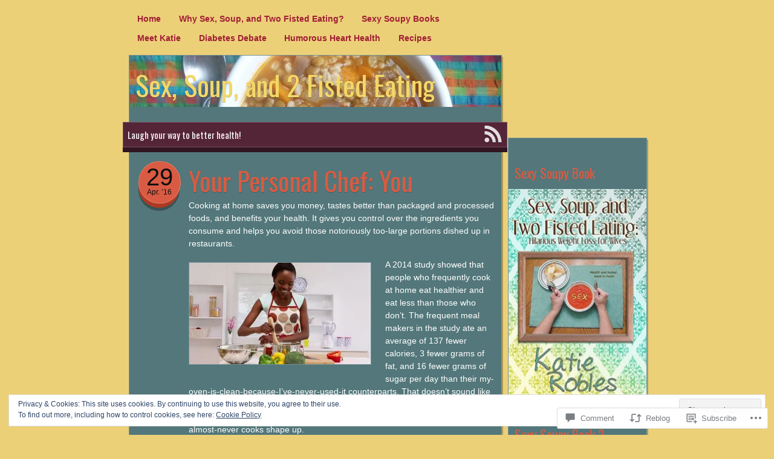

--- FILE ---
content_type: text/html; charset=UTF-8
request_url: https://sexsoupandtwofistedeating.com/2016/04/29/your-personal-chef-you/
body_size: 33300
content:
<!DOCTYPE html>
<!--[if IE 7]>
<html id="ie7" lang="en">
<![endif]-->
<!--[if IE 8]>
<html id="ie8" lang="en">
<![endif]-->
<!--[if IE 9]>
<html id="ie9" lang="en">
<![endif]-->
<!--[if !(IE 7) & !(IE 8) & !(IE 9)]><!-->
<html lang="en">
<!--<![endif]-->
<head>
<meta charset="UTF-8" />
<title>Your Personal Chef: You | Sex, Soup, and 2 Fisted Eating</title>
<link rel="profile" href="http://gmpg.org/xfn/11" />
<link rel="pingback" href="https://sexsoupandtwofistedeating.com/xmlrpc.php" />
<!--[if lt IE 9]>
<script src="https://s0.wp.com/wp-content/themes/pub/next-saturday/js/html5.js?m=1315596887i" type="text/javascript"></script>
<![endif]-->
<script type="text/javascript">
  WebFontConfig = {"google":{"families":["Oswald:r:latin,latin-ext"]},"api_url":"https:\/\/fonts-api.wp.com\/css"};
  (function() {
    var wf = document.createElement('script');
    wf.src = '/wp-content/plugins/custom-fonts/js/webfont.js';
    wf.type = 'text/javascript';
    wf.async = 'true';
    var s = document.getElementsByTagName('script')[0];
    s.parentNode.insertBefore(wf, s);
	})();
</script><style id="jetpack-custom-fonts-css">.wf-active #site-title{font-family:"Oswald",sans-serif;font-style:normal;font-weight:400}.wf-active #site-title a, .wf-active #site-title a:hover, .wf-active #site-title h1{font-family:"Oswald",sans-serif;font-weight:400;font-style:normal}.wf-active h1, .wf-active h2, .wf-active h3, .wf-active h4, .wf-active h5, .wf-active h6{font-weight:400;font-style:normal}.wf-active .post-title{font-family:"Oswald",sans-serif;font-weight:400;font-style:normal}.wf-active .archive-title{font-family:"Oswald",sans-serif;font-style:normal;font-weight:400}.wf-active .archive-title span span{font-family:"Oswald",sans-serif;font-style:normal;font-weight:400}.wf-active #site-description{font-family:"Oswald",sans-serif;font-style:normal;font-weight:400}.wf-active .entry-content h1{font-family:"Oswald",sans-serif;font-style:normal;font-weight:400}.wf-active .entry-content h2{font-family:"Oswald",sans-serif;font-style:normal;font-weight:400}.wf-active .entry-content h3{font-family:"Oswald",sans-serif;font-style:normal;font-weight:400}.wf-active .entry-content h4{font-family:"Oswald",sans-serif;font-style:normal;font-weight:400}.wf-active .entry-content h5{font-family:"Oswald",sans-serif;font-style:normal;font-weight:400}.wf-active .entry-content h6{font-family:"Oswald",sans-serif;font-style:normal;font-weight:400}.wf-active #author-info-title{font-family:"Oswald",sans-serif;font-weight:400;font-style:normal}.wf-active #comments-title{font-family:"Oswald",sans-serif;font-weight:400;font-style:normal}.wf-active #reply-title{font-family:"Oswald",sans-serif;font-weight:400;font-style:normal}.wf-active .widget-title{font-family:"Oswald",sans-serif;font-weight:400;font-style:normal}.wf-active #wp-calendar caption{font-family:"Oswald",sans-serif;font-style:normal;font-weight:400}</style>
<meta name='robots' content='max-image-preview:large' />

<!-- Async WordPress.com Remote Login -->
<script id="wpcom_remote_login_js">
var wpcom_remote_login_extra_auth = '';
function wpcom_remote_login_remove_dom_node_id( element_id ) {
	var dom_node = document.getElementById( element_id );
	if ( dom_node ) { dom_node.parentNode.removeChild( dom_node ); }
}
function wpcom_remote_login_remove_dom_node_classes( class_name ) {
	var dom_nodes = document.querySelectorAll( '.' + class_name );
	for ( var i = 0; i < dom_nodes.length; i++ ) {
		dom_nodes[ i ].parentNode.removeChild( dom_nodes[ i ] );
	}
}
function wpcom_remote_login_final_cleanup() {
	wpcom_remote_login_remove_dom_node_classes( "wpcom_remote_login_msg" );
	wpcom_remote_login_remove_dom_node_id( "wpcom_remote_login_key" );
	wpcom_remote_login_remove_dom_node_id( "wpcom_remote_login_validate" );
	wpcom_remote_login_remove_dom_node_id( "wpcom_remote_login_js" );
	wpcom_remote_login_remove_dom_node_id( "wpcom_request_access_iframe" );
	wpcom_remote_login_remove_dom_node_id( "wpcom_request_access_styles" );
}

// Watch for messages back from the remote login
window.addEventListener( "message", function( e ) {
	if ( e.origin === "https://r-login.wordpress.com" ) {
		var data = {};
		try {
			data = JSON.parse( e.data );
		} catch( e ) {
			wpcom_remote_login_final_cleanup();
			return;
		}

		if ( data.msg === 'LOGIN' ) {
			// Clean up the login check iframe
			wpcom_remote_login_remove_dom_node_id( "wpcom_remote_login_key" );

			var id_regex = new RegExp( /^[0-9]+$/ );
			var token_regex = new RegExp( /^.*|.*|.*$/ );
			if (
				token_regex.test( data.token )
				&& id_regex.test( data.wpcomid )
			) {
				// We have everything we need to ask for a login
				var script = document.createElement( "script" );
				script.setAttribute( "id", "wpcom_remote_login_validate" );
				script.src = '/remote-login.php?wpcom_remote_login=validate'
					+ '&wpcomid=' + data.wpcomid
					+ '&token=' + encodeURIComponent( data.token )
					+ '&host=' + window.location.protocol
					+ '//' + window.location.hostname
					+ '&postid=1284'
					+ '&is_singular=1';
				document.body.appendChild( script );
			}

			return;
		}

		// Safari ITP, not logged in, so redirect
		if ( data.msg === 'LOGIN-REDIRECT' ) {
			window.location = 'https://wordpress.com/log-in?redirect_to=' + window.location.href;
			return;
		}

		// Safari ITP, storage access failed, remove the request
		if ( data.msg === 'LOGIN-REMOVE' ) {
			var css_zap = 'html { -webkit-transition: margin-top 1s; transition: margin-top 1s; } /* 9001 */ html { margin-top: 0 !important; } * html body { margin-top: 0 !important; } @media screen and ( max-width: 782px ) { html { margin-top: 0 !important; } * html body { margin-top: 0 !important; } }';
			var style_zap = document.createElement( 'style' );
			style_zap.type = 'text/css';
			style_zap.appendChild( document.createTextNode( css_zap ) );
			document.body.appendChild( style_zap );

			var e = document.getElementById( 'wpcom_request_access_iframe' );
			e.parentNode.removeChild( e );

			document.cookie = 'wordpress_com_login_access=denied; path=/; max-age=31536000';

			return;
		}

		// Safari ITP
		if ( data.msg === 'REQUEST_ACCESS' ) {
			console.log( 'request access: safari' );

			// Check ITP iframe enable/disable knob
			if ( wpcom_remote_login_extra_auth !== 'safari_itp_iframe' ) {
				return;
			}

			// If we are in a "private window" there is no ITP.
			var private_window = false;
			try {
				var opendb = window.openDatabase( null, null, null, null );
			} catch( e ) {
				private_window = true;
			}

			if ( private_window ) {
				console.log( 'private window' );
				return;
			}

			var iframe = document.createElement( 'iframe' );
			iframe.id = 'wpcom_request_access_iframe';
			iframe.setAttribute( 'scrolling', 'no' );
			iframe.setAttribute( 'sandbox', 'allow-storage-access-by-user-activation allow-scripts allow-same-origin allow-top-navigation-by-user-activation' );
			iframe.src = 'https://r-login.wordpress.com/remote-login.php?wpcom_remote_login=request_access&origin=' + encodeURIComponent( data.origin ) + '&wpcomid=' + encodeURIComponent( data.wpcomid );

			var css = 'html { -webkit-transition: margin-top 1s; transition: margin-top 1s; } /* 9001 */ html { margin-top: 46px !important; } * html body { margin-top: 46px !important; } @media screen and ( max-width: 660px ) { html { margin-top: 71px !important; } * html body { margin-top: 71px !important; } #wpcom_request_access_iframe { display: block; height: 71px !important; } } #wpcom_request_access_iframe { border: 0px; height: 46px; position: fixed; top: 0; left: 0; width: 100%; min-width: 100%; z-index: 99999; background: #23282d; } ';

			var style = document.createElement( 'style' );
			style.type = 'text/css';
			style.id = 'wpcom_request_access_styles';
			style.appendChild( document.createTextNode( css ) );
			document.body.appendChild( style );

			document.body.appendChild( iframe );
		}

		if ( data.msg === 'DONE' ) {
			wpcom_remote_login_final_cleanup();
		}
	}
}, false );

// Inject the remote login iframe after the page has had a chance to load
// more critical resources
window.addEventListener( "DOMContentLoaded", function( e ) {
	var iframe = document.createElement( "iframe" );
	iframe.style.display = "none";
	iframe.setAttribute( "scrolling", "no" );
	iframe.setAttribute( "id", "wpcom_remote_login_key" );
	iframe.src = "https://r-login.wordpress.com/remote-login.php"
		+ "?wpcom_remote_login=key"
		+ "&origin=aHR0cHM6Ly9zZXhzb3VwYW5kdHdvZmlzdGVkZWF0aW5nLmNvbQ%3D%3D"
		+ "&wpcomid=56094131"
		+ "&time=" + Math.floor( Date.now() / 1000 );
	document.body.appendChild( iframe );
}, false );
</script>
<link rel='dns-prefetch' href='//s0.wp.com' />
<link rel='dns-prefetch' href='//widgets.wp.com' />
<link rel="alternate" type="application/rss+xml" title="Sex, Soup, and 2 Fisted Eating &raquo; Feed" href="https://sexsoupandtwofistedeating.com/feed/" />
<link rel="alternate" type="application/rss+xml" title="Sex, Soup, and 2 Fisted Eating &raquo; Comments Feed" href="https://sexsoupandtwofistedeating.com/comments/feed/" />
<link rel="alternate" type="application/rss+xml" title="Sex, Soup, and 2 Fisted Eating &raquo; Your Personal Chef:&nbsp;You Comments Feed" href="https://sexsoupandtwofistedeating.com/2016/04/29/your-personal-chef-you/feed/" />
	<script type="text/javascript">
		/* <![CDATA[ */
		function addLoadEvent(func) {
			var oldonload = window.onload;
			if (typeof window.onload != 'function') {
				window.onload = func;
			} else {
				window.onload = function () {
					oldonload();
					func();
				}
			}
		}
		/* ]]> */
	</script>
	<link crossorigin='anonymous' rel='stylesheet' id='all-css-0-1' href='/_static/??-eJx9zN0KwjAMhuEbsgZ/5vBAvJbShtE1bYNJKLt7NxEEEQ9fku+Bzi60qlgVijkmm1IV6ClOqAJo67XlhI58B8XC5BUFRBfCfRDZwW9gRmUf8rtBrEJp0WjdPnAzouMm+lX/REoZP+6rtvd7uR3G4XQcr5fzMD8BGYBNRA==&cssminify=yes' type='text/css' media='all' />
<style id='wp-emoji-styles-inline-css'>

	img.wp-smiley, img.emoji {
		display: inline !important;
		border: none !important;
		box-shadow: none !important;
		height: 1em !important;
		width: 1em !important;
		margin: 0 0.07em !important;
		vertical-align: -0.1em !important;
		background: none !important;
		padding: 0 !important;
	}
/*# sourceURL=wp-emoji-styles-inline-css */
</style>
<link crossorigin='anonymous' rel='stylesheet' id='all-css-2-1' href='/wp-content/plugins/gutenberg-core/v22.2.0/build/styles/block-library/style.css?m=1764855221i&cssminify=yes' type='text/css' media='all' />
<style id='wp-block-library-inline-css'>
.has-text-align-justify {
	text-align:justify;
}
.has-text-align-justify{text-align:justify;}

/*# sourceURL=wp-block-library-inline-css */
</style><style id='global-styles-inline-css'>
:root{--wp--preset--aspect-ratio--square: 1;--wp--preset--aspect-ratio--4-3: 4/3;--wp--preset--aspect-ratio--3-4: 3/4;--wp--preset--aspect-ratio--3-2: 3/2;--wp--preset--aspect-ratio--2-3: 2/3;--wp--preset--aspect-ratio--16-9: 16/9;--wp--preset--aspect-ratio--9-16: 9/16;--wp--preset--color--black: #000000;--wp--preset--color--cyan-bluish-gray: #abb8c3;--wp--preset--color--white: #ffffff;--wp--preset--color--pale-pink: #f78da7;--wp--preset--color--vivid-red: #cf2e2e;--wp--preset--color--luminous-vivid-orange: #ff6900;--wp--preset--color--luminous-vivid-amber: #fcb900;--wp--preset--color--light-green-cyan: #7bdcb5;--wp--preset--color--vivid-green-cyan: #00d084;--wp--preset--color--pale-cyan-blue: #8ed1fc;--wp--preset--color--vivid-cyan-blue: #0693e3;--wp--preset--color--vivid-purple: #9b51e0;--wp--preset--gradient--vivid-cyan-blue-to-vivid-purple: linear-gradient(135deg,rgb(6,147,227) 0%,rgb(155,81,224) 100%);--wp--preset--gradient--light-green-cyan-to-vivid-green-cyan: linear-gradient(135deg,rgb(122,220,180) 0%,rgb(0,208,130) 100%);--wp--preset--gradient--luminous-vivid-amber-to-luminous-vivid-orange: linear-gradient(135deg,rgb(252,185,0) 0%,rgb(255,105,0) 100%);--wp--preset--gradient--luminous-vivid-orange-to-vivid-red: linear-gradient(135deg,rgb(255,105,0) 0%,rgb(207,46,46) 100%);--wp--preset--gradient--very-light-gray-to-cyan-bluish-gray: linear-gradient(135deg,rgb(238,238,238) 0%,rgb(169,184,195) 100%);--wp--preset--gradient--cool-to-warm-spectrum: linear-gradient(135deg,rgb(74,234,220) 0%,rgb(151,120,209) 20%,rgb(207,42,186) 40%,rgb(238,44,130) 60%,rgb(251,105,98) 80%,rgb(254,248,76) 100%);--wp--preset--gradient--blush-light-purple: linear-gradient(135deg,rgb(255,206,236) 0%,rgb(152,150,240) 100%);--wp--preset--gradient--blush-bordeaux: linear-gradient(135deg,rgb(254,205,165) 0%,rgb(254,45,45) 50%,rgb(107,0,62) 100%);--wp--preset--gradient--luminous-dusk: linear-gradient(135deg,rgb(255,203,112) 0%,rgb(199,81,192) 50%,rgb(65,88,208) 100%);--wp--preset--gradient--pale-ocean: linear-gradient(135deg,rgb(255,245,203) 0%,rgb(182,227,212) 50%,rgb(51,167,181) 100%);--wp--preset--gradient--electric-grass: linear-gradient(135deg,rgb(202,248,128) 0%,rgb(113,206,126) 100%);--wp--preset--gradient--midnight: linear-gradient(135deg,rgb(2,3,129) 0%,rgb(40,116,252) 100%);--wp--preset--font-size--small: 13px;--wp--preset--font-size--medium: 20px;--wp--preset--font-size--large: 36px;--wp--preset--font-size--x-large: 42px;--wp--preset--font-family--albert-sans: 'Albert Sans', sans-serif;--wp--preset--font-family--alegreya: Alegreya, serif;--wp--preset--font-family--arvo: Arvo, serif;--wp--preset--font-family--bodoni-moda: 'Bodoni Moda', serif;--wp--preset--font-family--bricolage-grotesque: 'Bricolage Grotesque', sans-serif;--wp--preset--font-family--cabin: Cabin, sans-serif;--wp--preset--font-family--chivo: Chivo, sans-serif;--wp--preset--font-family--commissioner: Commissioner, sans-serif;--wp--preset--font-family--cormorant: Cormorant, serif;--wp--preset--font-family--courier-prime: 'Courier Prime', monospace;--wp--preset--font-family--crimson-pro: 'Crimson Pro', serif;--wp--preset--font-family--dm-mono: 'DM Mono', monospace;--wp--preset--font-family--dm-sans: 'DM Sans', sans-serif;--wp--preset--font-family--dm-serif-display: 'DM Serif Display', serif;--wp--preset--font-family--domine: Domine, serif;--wp--preset--font-family--eb-garamond: 'EB Garamond', serif;--wp--preset--font-family--epilogue: Epilogue, sans-serif;--wp--preset--font-family--fahkwang: Fahkwang, sans-serif;--wp--preset--font-family--figtree: Figtree, sans-serif;--wp--preset--font-family--fira-sans: 'Fira Sans', sans-serif;--wp--preset--font-family--fjalla-one: 'Fjalla One', sans-serif;--wp--preset--font-family--fraunces: Fraunces, serif;--wp--preset--font-family--gabarito: Gabarito, system-ui;--wp--preset--font-family--ibm-plex-mono: 'IBM Plex Mono', monospace;--wp--preset--font-family--ibm-plex-sans: 'IBM Plex Sans', sans-serif;--wp--preset--font-family--ibarra-real-nova: 'Ibarra Real Nova', serif;--wp--preset--font-family--instrument-serif: 'Instrument Serif', serif;--wp--preset--font-family--inter: Inter, sans-serif;--wp--preset--font-family--josefin-sans: 'Josefin Sans', sans-serif;--wp--preset--font-family--jost: Jost, sans-serif;--wp--preset--font-family--libre-baskerville: 'Libre Baskerville', serif;--wp--preset--font-family--libre-franklin: 'Libre Franklin', sans-serif;--wp--preset--font-family--literata: Literata, serif;--wp--preset--font-family--lora: Lora, serif;--wp--preset--font-family--merriweather: Merriweather, serif;--wp--preset--font-family--montserrat: Montserrat, sans-serif;--wp--preset--font-family--newsreader: Newsreader, serif;--wp--preset--font-family--noto-sans-mono: 'Noto Sans Mono', sans-serif;--wp--preset--font-family--nunito: Nunito, sans-serif;--wp--preset--font-family--open-sans: 'Open Sans', sans-serif;--wp--preset--font-family--overpass: Overpass, sans-serif;--wp--preset--font-family--pt-serif: 'PT Serif', serif;--wp--preset--font-family--petrona: Petrona, serif;--wp--preset--font-family--piazzolla: Piazzolla, serif;--wp--preset--font-family--playfair-display: 'Playfair Display', serif;--wp--preset--font-family--plus-jakarta-sans: 'Plus Jakarta Sans', sans-serif;--wp--preset--font-family--poppins: Poppins, sans-serif;--wp--preset--font-family--raleway: Raleway, sans-serif;--wp--preset--font-family--roboto: Roboto, sans-serif;--wp--preset--font-family--roboto-slab: 'Roboto Slab', serif;--wp--preset--font-family--rubik: Rubik, sans-serif;--wp--preset--font-family--rufina: Rufina, serif;--wp--preset--font-family--sora: Sora, sans-serif;--wp--preset--font-family--source-sans-3: 'Source Sans 3', sans-serif;--wp--preset--font-family--source-serif-4: 'Source Serif 4', serif;--wp--preset--font-family--space-mono: 'Space Mono', monospace;--wp--preset--font-family--syne: Syne, sans-serif;--wp--preset--font-family--texturina: Texturina, serif;--wp--preset--font-family--urbanist: Urbanist, sans-serif;--wp--preset--font-family--work-sans: 'Work Sans', sans-serif;--wp--preset--spacing--20: 0.44rem;--wp--preset--spacing--30: 0.67rem;--wp--preset--spacing--40: 1rem;--wp--preset--spacing--50: 1.5rem;--wp--preset--spacing--60: 2.25rem;--wp--preset--spacing--70: 3.38rem;--wp--preset--spacing--80: 5.06rem;--wp--preset--shadow--natural: 6px 6px 9px rgba(0, 0, 0, 0.2);--wp--preset--shadow--deep: 12px 12px 50px rgba(0, 0, 0, 0.4);--wp--preset--shadow--sharp: 6px 6px 0px rgba(0, 0, 0, 0.2);--wp--preset--shadow--outlined: 6px 6px 0px -3px rgb(255, 255, 255), 6px 6px rgb(0, 0, 0);--wp--preset--shadow--crisp: 6px 6px 0px rgb(0, 0, 0);}:where(.is-layout-flex){gap: 0.5em;}:where(.is-layout-grid){gap: 0.5em;}body .is-layout-flex{display: flex;}.is-layout-flex{flex-wrap: wrap;align-items: center;}.is-layout-flex > :is(*, div){margin: 0;}body .is-layout-grid{display: grid;}.is-layout-grid > :is(*, div){margin: 0;}:where(.wp-block-columns.is-layout-flex){gap: 2em;}:where(.wp-block-columns.is-layout-grid){gap: 2em;}:where(.wp-block-post-template.is-layout-flex){gap: 1.25em;}:where(.wp-block-post-template.is-layout-grid){gap: 1.25em;}.has-black-color{color: var(--wp--preset--color--black) !important;}.has-cyan-bluish-gray-color{color: var(--wp--preset--color--cyan-bluish-gray) !important;}.has-white-color{color: var(--wp--preset--color--white) !important;}.has-pale-pink-color{color: var(--wp--preset--color--pale-pink) !important;}.has-vivid-red-color{color: var(--wp--preset--color--vivid-red) !important;}.has-luminous-vivid-orange-color{color: var(--wp--preset--color--luminous-vivid-orange) !important;}.has-luminous-vivid-amber-color{color: var(--wp--preset--color--luminous-vivid-amber) !important;}.has-light-green-cyan-color{color: var(--wp--preset--color--light-green-cyan) !important;}.has-vivid-green-cyan-color{color: var(--wp--preset--color--vivid-green-cyan) !important;}.has-pale-cyan-blue-color{color: var(--wp--preset--color--pale-cyan-blue) !important;}.has-vivid-cyan-blue-color{color: var(--wp--preset--color--vivid-cyan-blue) !important;}.has-vivid-purple-color{color: var(--wp--preset--color--vivid-purple) !important;}.has-black-background-color{background-color: var(--wp--preset--color--black) !important;}.has-cyan-bluish-gray-background-color{background-color: var(--wp--preset--color--cyan-bluish-gray) !important;}.has-white-background-color{background-color: var(--wp--preset--color--white) !important;}.has-pale-pink-background-color{background-color: var(--wp--preset--color--pale-pink) !important;}.has-vivid-red-background-color{background-color: var(--wp--preset--color--vivid-red) !important;}.has-luminous-vivid-orange-background-color{background-color: var(--wp--preset--color--luminous-vivid-orange) !important;}.has-luminous-vivid-amber-background-color{background-color: var(--wp--preset--color--luminous-vivid-amber) !important;}.has-light-green-cyan-background-color{background-color: var(--wp--preset--color--light-green-cyan) !important;}.has-vivid-green-cyan-background-color{background-color: var(--wp--preset--color--vivid-green-cyan) !important;}.has-pale-cyan-blue-background-color{background-color: var(--wp--preset--color--pale-cyan-blue) !important;}.has-vivid-cyan-blue-background-color{background-color: var(--wp--preset--color--vivid-cyan-blue) !important;}.has-vivid-purple-background-color{background-color: var(--wp--preset--color--vivid-purple) !important;}.has-black-border-color{border-color: var(--wp--preset--color--black) !important;}.has-cyan-bluish-gray-border-color{border-color: var(--wp--preset--color--cyan-bluish-gray) !important;}.has-white-border-color{border-color: var(--wp--preset--color--white) !important;}.has-pale-pink-border-color{border-color: var(--wp--preset--color--pale-pink) !important;}.has-vivid-red-border-color{border-color: var(--wp--preset--color--vivid-red) !important;}.has-luminous-vivid-orange-border-color{border-color: var(--wp--preset--color--luminous-vivid-orange) !important;}.has-luminous-vivid-amber-border-color{border-color: var(--wp--preset--color--luminous-vivid-amber) !important;}.has-light-green-cyan-border-color{border-color: var(--wp--preset--color--light-green-cyan) !important;}.has-vivid-green-cyan-border-color{border-color: var(--wp--preset--color--vivid-green-cyan) !important;}.has-pale-cyan-blue-border-color{border-color: var(--wp--preset--color--pale-cyan-blue) !important;}.has-vivid-cyan-blue-border-color{border-color: var(--wp--preset--color--vivid-cyan-blue) !important;}.has-vivid-purple-border-color{border-color: var(--wp--preset--color--vivid-purple) !important;}.has-vivid-cyan-blue-to-vivid-purple-gradient-background{background: var(--wp--preset--gradient--vivid-cyan-blue-to-vivid-purple) !important;}.has-light-green-cyan-to-vivid-green-cyan-gradient-background{background: var(--wp--preset--gradient--light-green-cyan-to-vivid-green-cyan) !important;}.has-luminous-vivid-amber-to-luminous-vivid-orange-gradient-background{background: var(--wp--preset--gradient--luminous-vivid-amber-to-luminous-vivid-orange) !important;}.has-luminous-vivid-orange-to-vivid-red-gradient-background{background: var(--wp--preset--gradient--luminous-vivid-orange-to-vivid-red) !important;}.has-very-light-gray-to-cyan-bluish-gray-gradient-background{background: var(--wp--preset--gradient--very-light-gray-to-cyan-bluish-gray) !important;}.has-cool-to-warm-spectrum-gradient-background{background: var(--wp--preset--gradient--cool-to-warm-spectrum) !important;}.has-blush-light-purple-gradient-background{background: var(--wp--preset--gradient--blush-light-purple) !important;}.has-blush-bordeaux-gradient-background{background: var(--wp--preset--gradient--blush-bordeaux) !important;}.has-luminous-dusk-gradient-background{background: var(--wp--preset--gradient--luminous-dusk) !important;}.has-pale-ocean-gradient-background{background: var(--wp--preset--gradient--pale-ocean) !important;}.has-electric-grass-gradient-background{background: var(--wp--preset--gradient--electric-grass) !important;}.has-midnight-gradient-background{background: var(--wp--preset--gradient--midnight) !important;}.has-small-font-size{font-size: var(--wp--preset--font-size--small) !important;}.has-medium-font-size{font-size: var(--wp--preset--font-size--medium) !important;}.has-large-font-size{font-size: var(--wp--preset--font-size--large) !important;}.has-x-large-font-size{font-size: var(--wp--preset--font-size--x-large) !important;}.has-albert-sans-font-family{font-family: var(--wp--preset--font-family--albert-sans) !important;}.has-alegreya-font-family{font-family: var(--wp--preset--font-family--alegreya) !important;}.has-arvo-font-family{font-family: var(--wp--preset--font-family--arvo) !important;}.has-bodoni-moda-font-family{font-family: var(--wp--preset--font-family--bodoni-moda) !important;}.has-bricolage-grotesque-font-family{font-family: var(--wp--preset--font-family--bricolage-grotesque) !important;}.has-cabin-font-family{font-family: var(--wp--preset--font-family--cabin) !important;}.has-chivo-font-family{font-family: var(--wp--preset--font-family--chivo) !important;}.has-commissioner-font-family{font-family: var(--wp--preset--font-family--commissioner) !important;}.has-cormorant-font-family{font-family: var(--wp--preset--font-family--cormorant) !important;}.has-courier-prime-font-family{font-family: var(--wp--preset--font-family--courier-prime) !important;}.has-crimson-pro-font-family{font-family: var(--wp--preset--font-family--crimson-pro) !important;}.has-dm-mono-font-family{font-family: var(--wp--preset--font-family--dm-mono) !important;}.has-dm-sans-font-family{font-family: var(--wp--preset--font-family--dm-sans) !important;}.has-dm-serif-display-font-family{font-family: var(--wp--preset--font-family--dm-serif-display) !important;}.has-domine-font-family{font-family: var(--wp--preset--font-family--domine) !important;}.has-eb-garamond-font-family{font-family: var(--wp--preset--font-family--eb-garamond) !important;}.has-epilogue-font-family{font-family: var(--wp--preset--font-family--epilogue) !important;}.has-fahkwang-font-family{font-family: var(--wp--preset--font-family--fahkwang) !important;}.has-figtree-font-family{font-family: var(--wp--preset--font-family--figtree) !important;}.has-fira-sans-font-family{font-family: var(--wp--preset--font-family--fira-sans) !important;}.has-fjalla-one-font-family{font-family: var(--wp--preset--font-family--fjalla-one) !important;}.has-fraunces-font-family{font-family: var(--wp--preset--font-family--fraunces) !important;}.has-gabarito-font-family{font-family: var(--wp--preset--font-family--gabarito) !important;}.has-ibm-plex-mono-font-family{font-family: var(--wp--preset--font-family--ibm-plex-mono) !important;}.has-ibm-plex-sans-font-family{font-family: var(--wp--preset--font-family--ibm-plex-sans) !important;}.has-ibarra-real-nova-font-family{font-family: var(--wp--preset--font-family--ibarra-real-nova) !important;}.has-instrument-serif-font-family{font-family: var(--wp--preset--font-family--instrument-serif) !important;}.has-inter-font-family{font-family: var(--wp--preset--font-family--inter) !important;}.has-josefin-sans-font-family{font-family: var(--wp--preset--font-family--josefin-sans) !important;}.has-jost-font-family{font-family: var(--wp--preset--font-family--jost) !important;}.has-libre-baskerville-font-family{font-family: var(--wp--preset--font-family--libre-baskerville) !important;}.has-libre-franklin-font-family{font-family: var(--wp--preset--font-family--libre-franklin) !important;}.has-literata-font-family{font-family: var(--wp--preset--font-family--literata) !important;}.has-lora-font-family{font-family: var(--wp--preset--font-family--lora) !important;}.has-merriweather-font-family{font-family: var(--wp--preset--font-family--merriweather) !important;}.has-montserrat-font-family{font-family: var(--wp--preset--font-family--montserrat) !important;}.has-newsreader-font-family{font-family: var(--wp--preset--font-family--newsreader) !important;}.has-noto-sans-mono-font-family{font-family: var(--wp--preset--font-family--noto-sans-mono) !important;}.has-nunito-font-family{font-family: var(--wp--preset--font-family--nunito) !important;}.has-open-sans-font-family{font-family: var(--wp--preset--font-family--open-sans) !important;}.has-overpass-font-family{font-family: var(--wp--preset--font-family--overpass) !important;}.has-pt-serif-font-family{font-family: var(--wp--preset--font-family--pt-serif) !important;}.has-petrona-font-family{font-family: var(--wp--preset--font-family--petrona) !important;}.has-piazzolla-font-family{font-family: var(--wp--preset--font-family--piazzolla) !important;}.has-playfair-display-font-family{font-family: var(--wp--preset--font-family--playfair-display) !important;}.has-plus-jakarta-sans-font-family{font-family: var(--wp--preset--font-family--plus-jakarta-sans) !important;}.has-poppins-font-family{font-family: var(--wp--preset--font-family--poppins) !important;}.has-raleway-font-family{font-family: var(--wp--preset--font-family--raleway) !important;}.has-roboto-font-family{font-family: var(--wp--preset--font-family--roboto) !important;}.has-roboto-slab-font-family{font-family: var(--wp--preset--font-family--roboto-slab) !important;}.has-rubik-font-family{font-family: var(--wp--preset--font-family--rubik) !important;}.has-rufina-font-family{font-family: var(--wp--preset--font-family--rufina) !important;}.has-sora-font-family{font-family: var(--wp--preset--font-family--sora) !important;}.has-source-sans-3-font-family{font-family: var(--wp--preset--font-family--source-sans-3) !important;}.has-source-serif-4-font-family{font-family: var(--wp--preset--font-family--source-serif-4) !important;}.has-space-mono-font-family{font-family: var(--wp--preset--font-family--space-mono) !important;}.has-syne-font-family{font-family: var(--wp--preset--font-family--syne) !important;}.has-texturina-font-family{font-family: var(--wp--preset--font-family--texturina) !important;}.has-urbanist-font-family{font-family: var(--wp--preset--font-family--urbanist) !important;}.has-work-sans-font-family{font-family: var(--wp--preset--font-family--work-sans) !important;}
/*# sourceURL=global-styles-inline-css */
</style>

<style id='classic-theme-styles-inline-css'>
/*! This file is auto-generated */
.wp-block-button__link{color:#fff;background-color:#32373c;border-radius:9999px;box-shadow:none;text-decoration:none;padding:calc(.667em + 2px) calc(1.333em + 2px);font-size:1.125em}.wp-block-file__button{background:#32373c;color:#fff;text-decoration:none}
/*# sourceURL=/wp-includes/css/classic-themes.min.css */
</style>
<link crossorigin='anonymous' rel='stylesheet' id='all-css-4-1' href='/_static/??-eJx9jksOwjAMRC9EsEAtnwXiKCgfC1LqJIqd9vq4qtgAYmPJM/PsgbkYn5NgEqBmytjuMTH4XFF1KlZAE4QhWhyRNLb1zBv4jc1FGeNcqchsdFJsZOShIP/jBpRi/dOotJ5YDeCW3t5twhRyBdskkxWJ/osCrh5ci2OACavTzyoulflzX7pc6bI7Hk777tx1/fACNXxjkA==&cssminify=yes' type='text/css' media='all' />
<link rel='stylesheet' id='verbum-gutenberg-css-css' href='https://widgets.wp.com/verbum-block-editor/block-editor.css?ver=1738686361' media='all' />
<link crossorigin='anonymous' rel='stylesheet' id='all-css-6-1' href='/_static/??-eJx9i0kOwjAMAD+EsaoglgPiLWlwQ1BiR7Gj0t/T3sqF24w0g3OFIGzEhvaiQoq1j8j0MVBvvT39gmpLpmNQPeAuLx1q7jGxYqMxS1wx4lrt9N8USSBL8JaEfwSm7FPb1ke5D5fTcL45567vLxtgP5w=&cssminify=yes' type='text/css' media='all' />
<link crossorigin='anonymous' rel='stylesheet' id='print-css-7-1' href='/wp-content/mu-plugins/global-print/global-print.css?m=1465851035i&cssminify=yes' type='text/css' media='print' />
<style id='jetpack-global-styles-frontend-style-inline-css'>
:root { --font-headings: unset; --font-base: unset; --font-headings-default: -apple-system,BlinkMacSystemFont,"Segoe UI",Roboto,Oxygen-Sans,Ubuntu,Cantarell,"Helvetica Neue",sans-serif; --font-base-default: -apple-system,BlinkMacSystemFont,"Segoe UI",Roboto,Oxygen-Sans,Ubuntu,Cantarell,"Helvetica Neue",sans-serif;}
/*# sourceURL=jetpack-global-styles-frontend-style-inline-css */
</style>
<link crossorigin='anonymous' rel='stylesheet' id='all-css-10-1' href='/_static/??-eJyNjcsKAjEMRX/IGtQZBxfip0hMS9sxTYppGfx7H7gRN+7ugcs5sFRHKi1Ig9Jd5R6zGMyhVaTrh8G6QFHfORhYwlvw6P39PbPENZmt4G/ROQuBKWVkxxrVvuBH1lIoz2waILJekF+HUzlupnG3nQ77YZwfuRJIaQ==&cssminify=yes' type='text/css' media='all' />
<script type="text/javascript" id="jetpack_related-posts-js-extra">
/* <![CDATA[ */
var related_posts_js_options = {"post_heading":"h4"};
//# sourceURL=jetpack_related-posts-js-extra
/* ]]> */
</script>
<script type="text/javascript" id="wpcom-actionbar-placeholder-js-extra">
/* <![CDATA[ */
var actionbardata = {"siteID":"56094131","postID":"1284","siteURL":"https://sexsoupandtwofistedeating.com","xhrURL":"https://sexsoupandtwofistedeating.com/wp-admin/admin-ajax.php","nonce":"7d8df276ec","isLoggedIn":"","statusMessage":"","subsEmailDefault":"instantly","proxyScriptUrl":"https://s0.wp.com/wp-content/js/wpcom-proxy-request.js?m=1513050504i&amp;ver=20211021","shortlink":"https://wp.me/p3NmE3-kI","i18n":{"followedText":"New posts from this site will now appear in your \u003Ca href=\"https://wordpress.com/reader\"\u003EReader\u003C/a\u003E","foldBar":"Collapse this bar","unfoldBar":"Expand this bar","shortLinkCopied":"Shortlink copied to clipboard."}};
//# sourceURL=wpcom-actionbar-placeholder-js-extra
/* ]]> */
</script>
<script type="text/javascript" id="jetpack-mu-wpcom-settings-js-before">
/* <![CDATA[ */
var JETPACK_MU_WPCOM_SETTINGS = {"assetsUrl":"https://s0.wp.com/wp-content/mu-plugins/jetpack-mu-wpcom-plugin/sun/jetpack_vendor/automattic/jetpack-mu-wpcom/src/build/"};
//# sourceURL=jetpack-mu-wpcom-settings-js-before
/* ]]> */
</script>
<script crossorigin='anonymous' type='text/javascript'  src='/_static/??-eJxdjd0KAiEQhV+o2clg2b2JHiVcFdF0HBxt6+3bhYjq6vBx/nBlMIWao4a5A6fuAwlG11ib25tROuE1kMGlh2SxuqSbs8BFmvzSkAMNUQ74tRu3TGrAtTye/96Siv+8rqVabQVM0iJO9qLJjPfTLkCFwFuu28Qln9U0jkelpnmOL35BR9g='></script>
<script type="text/javascript" id="rlt-proxy-js-after">
/* <![CDATA[ */
	rltInitialize( {"token":null,"iframeOrigins":["https:\/\/widgets.wp.com"]} );
//# sourceURL=rlt-proxy-js-after
/* ]]> */
</script>
<link rel="EditURI" type="application/rsd+xml" title="RSD" href="https://katierobles.wordpress.com/xmlrpc.php?rsd" />
<meta name="generator" content="WordPress.com" />
<link rel="canonical" href="https://sexsoupandtwofistedeating.com/2016/04/29/your-personal-chef-you/" />
<link rel='shortlink' href='https://wp.me/p3NmE3-kI' />
<link rel="alternate" type="application/json+oembed" href="https://public-api.wordpress.com/oembed/?format=json&amp;url=https%3A%2F%2Fsexsoupandtwofistedeating.com%2F2016%2F04%2F29%2Fyour-personal-chef-you%2F&amp;for=wpcom-auto-discovery" /><link rel="alternate" type="application/xml+oembed" href="https://public-api.wordpress.com/oembed/?format=xml&amp;url=https%3A%2F%2Fsexsoupandtwofistedeating.com%2F2016%2F04%2F29%2Fyour-personal-chef-you%2F&amp;for=wpcom-auto-discovery" />
<!-- Jetpack Open Graph Tags -->
<meta property="og:type" content="article" />
<meta property="og:title" content="Your Personal Chef: You" />
<meta property="og:url" content="https://sexsoupandtwofistedeating.com/2016/04/29/your-personal-chef-you/" />
<meta property="og:description" content="Cooking at home saves you money, tastes better than packaged and processed foods, and benefits your health. It gives you control over the ingredients you consume and helps you avoid those notorious…" />
<meta property="article:published_time" content="2016-04-29T19:04:21+00:00" />
<meta property="article:modified_time" content="2016-04-29T19:04:21+00:00" />
<meta property="og:site_name" content="Sex, Soup, and 2 Fisted Eating" />
<meta property="og:image" content="https://sexsoupandtwofistedeating.com/wp-content/uploads/2016/04/cooking-at-home.jpg?w=300" />
<meta property="og:image:width" content="300" />
<meta property="og:image:height" content="169" />
<meta property="og:image:alt" content="cooking at home" />
<meta property="og:locale" content="en_US" />
<meta property="article:publisher" content="https://www.facebook.com/WordPresscom" />
<meta name="twitter:creator" content="@SexSoup2FistEat" />
<meta name="twitter:site" content="@SexSoup2FistEat" />
<meta name="twitter:text:title" content="Your Personal Chef:&nbsp;You" />
<meta name="twitter:image" content="https://sexsoupandtwofistedeating.com/wp-content/uploads/2016/04/cooking-at-home.jpg?w=640" />
<meta name="twitter:image:alt" content="cooking at home" />
<meta name="twitter:card" content="summary_large_image" />

<!-- End Jetpack Open Graph Tags -->
<link rel="shortcut icon" type="image/x-icon" href="https://secure.gravatar.com/blavatar/8013019b35c907903cde6206d1cc405f7c7cb78870b524442c05a6a3cfa2a987?s=32" sizes="16x16" />
<link rel="icon" type="image/x-icon" href="https://secure.gravatar.com/blavatar/8013019b35c907903cde6206d1cc405f7c7cb78870b524442c05a6a3cfa2a987?s=32" sizes="16x16" />
<link rel="apple-touch-icon" href="https://secure.gravatar.com/blavatar/8013019b35c907903cde6206d1cc405f7c7cb78870b524442c05a6a3cfa2a987?s=114" />
<link rel='openid.server' href='https://sexsoupandtwofistedeating.com/?openidserver=1' />
<link rel='openid.delegate' href='https://sexsoupandtwofistedeating.com/' />
<link rel="search" type="application/opensearchdescription+xml" href="https://sexsoupandtwofistedeating.com/osd.xml" title="Sex, Soup, and 2 Fisted Eating" />
<link rel="search" type="application/opensearchdescription+xml" href="https://s1.wp.com/opensearch.xml" title="WordPress.com" />
<meta name="theme-color" content="#ecd078" />
<style type="text/css">.recentcomments a{display:inline !important;padding:0 !important;margin:0 !important;}</style>		<style type="text/css">
			.recentcomments a {
				display: inline !important;
				padding: 0 !important;
				margin: 0 !important;
			}

			table.recentcommentsavatartop img.avatar, table.recentcommentsavatarend img.avatar {
				border: 0px;
				margin: 0;
			}

			table.recentcommentsavatartop a, table.recentcommentsavatarend a {
				border: 0px !important;
				background-color: transparent !important;
			}

			td.recentcommentsavatarend, td.recentcommentsavatartop {
				padding: 0px 0px 1px 0px;
				margin: 0px;
			}

			td.recentcommentstextend {
				border: none !important;
				padding: 0px 0px 2px 10px;
			}

			.rtl td.recentcommentstextend {
				padding: 0px 10px 2px 0px;
			}

			td.recentcommentstexttop {
				border: none;
				padding: 0px 0px 0px 10px;
			}

			.rtl td.recentcommentstexttop {
				padding: 0px 10px 0px 0px;
			}
		</style>
		<meta name="description" content="Cooking at home saves you money, tastes better than packaged and processed foods, and benefits your health. It gives you control over the ingredients you consume and helps you avoid those notoriously too-large portions dished up in restaurants. A 2014 study showed that people who frequently cook at home eat healthier and eat less than&hellip;" />
	<style type="text/css">
			#site-title {
			margin: 0;
		}
		#title-wrapper {
			background: url(https://sexsoupandtwofistedeating.com/wp-content/uploads/2018/11/cropped-2015-september-ss2fe-recipes-337.jpg) no-repeat;
			min-height: 85px;
			margin: auto 0;
			padding: 25px 0 0 10px;
			width: 615px;
		}
				#site-title a {
			background: none !important;
			border: 0 !important;
			color: #f3d769 !important;
		}
		</style>
	<style type="text/css" id="custom-background-css">
body.custom-background { background-color: #ecd078; }
</style>
			<script type="text/javascript">

			window.doNotSellCallback = function() {

				var linkElements = [
					'a[href="https://wordpress.com/?ref=footer_blog"]',
					'a[href="https://wordpress.com/?ref=footer_website"]',
					'a[href="https://wordpress.com/?ref=vertical_footer"]',
					'a[href^="https://wordpress.com/?ref=footer_segment_"]',
				].join(',');

				var dnsLink = document.createElement( 'a' );
				dnsLink.href = 'https://wordpress.com/advertising-program-optout/';
				dnsLink.classList.add( 'do-not-sell-link' );
				dnsLink.rel = 'nofollow';
				dnsLink.style.marginLeft = '0.5em';
				dnsLink.textContent = 'Do Not Sell or Share My Personal Information';

				var creditLinks = document.querySelectorAll( linkElements );

				if ( 0 === creditLinks.length ) {
					return false;
				}

				Array.prototype.forEach.call( creditLinks, function( el ) {
					el.insertAdjacentElement( 'afterend', dnsLink );
				});

				return true;
			};

		</script>
		<style type="text/css" id="custom-colors-css">	#access ul ul a,
	.widget_rss ul li,
	.widget_twitter .tweets li,
	#reply-title,
	#comments li,
	#comments ul li,
	#comments .avatar {
		border-color: rgba(255, 255, 255, 0.3);
	}
	.highlight-box,
	div#secondary.highlight-box,
	#author-description {
		color: inherit;
		text-shadow: none;
	}
	.widget-title,
	.widget-title a,
	#author-info-title,
	#comments-title,
	#reply-title {
		text-shadow: none;
	}
	#primary,
	.highlight-box,
	.entry-content img,
	.format-image .image-wrapper img,
	#description-bar,
	#searchsubmit,
	.entry-date,
	.sticky .entry-date,
	#content .gallery a img {
		border: 1px solid rgba(255, 255, 255, 0.2);
	}
	#site-title,
	.post-title,
	.format-link .post-title {
   		text-shadow: 0 1px 0 rgba(0, 0, 0, 0.2);
	}
	.entry-date-shadow {
		background-color: rgba(0, 0, 0, 0.3);
	}
	.entry-meta {
		border: 1px solid rgba(0, 0, 0, 0.1);
   		box-shadow: 0 0 1px rgba(255, 255, 255, 0.3);
	}
	#description-bar-shadow {
		background: rgba(0, 0, 0, 0.5);
		height: 8px;
		margin: 0 0 1em -11px;
		width: 636px;
	}
	#searchsubmit {
		box-shadow: 2px 2px rgba(0, 0, 0, 0.3);
	}
	.meta-nav {
		display: inline-block;
	}
	.nav-previous a, .previous-image a,
	.nav-next a, .next-image a {
		background: none;
		height: auto;
		text-indent: 0;
		width: 50%;
	}
	#site-generator a {
		text-shadow: none;
	}
#access ul ul a, #access ul ul :hover > a, #access ul ul a:hover { color: #515151;}
#access .current_page_ancestor > a,#access .current_page_item > a,#access .current_page_parent > a,#access .current-menu-ancestor > a,#access .current-menu-item > a,#access .current-menu-parent > a { color: #645001;}
#secondary .widget, .highlight-box,.format-link .post-title a, #primary, #secondary,.entry-meta, .wp-caption .wp-caption-text, .gallery-caption, body .attachment .entry-caption { color: #FFFFFF;}
#searchsubmit, #description-bar,.sticky a.entry-date-link, .sticky a.entry-date-link:hover, .sticky a.entry-date-link:visited { color: #FFFFFF;}
a.entry-date-link, a.entry-date-link:hover, a.entry-date-link:visited { color: #0F0F0F;}
#site-generator { color: #515151;}
body { background: #ecd078;}
#access ul ul a, #access ul ul :hover > a { background-color: #F2E0A5;}
#access ul ul a:hover { background: #E8C962;}
#description-bar, #searchsubmit { background: #542437;}
#description-bar-shadow { background: #311520;}
.sticky .entry-date { background-color: #542437;}
.sticky .entry-date-bottom { background-color: #311520;}
#primary, #secondary { background: #53777a;}
.highlight-box { background: #679397;}
.bypostauthor, .entry-meta { background: #3D585B;}
a,a:visited { color: #c02942;}
#access a { color: #A11F35;}
a:hover { color: #D7455E;}
#flickr_badge_uber_wrapper a:hover,#flickr_badge_uber_wrapper a:link,#flickr_badge_uber_wrapper a:active,#flickr_badge_uber_wrapper a:visited { color: #c02942;}
#reply-title,#comments-title, #author-info-title, #site-title, #site-title a, #site-title a:hover, .widget-title, .widget-title a, .post-title, .format-link .post-title { color: #d95b43;}
.entry-date { background-color: #d95b43;}
.entry-date-bottom { background-color: #AD3A23;}
</style>
<script type="text/javascript">
	window.google_analytics_uacct = "UA-52447-2";
</script>

<script type="text/javascript">
	var _gaq = _gaq || [];
	_gaq.push(['_setAccount', 'UA-52447-2']);
	_gaq.push(['_gat._anonymizeIp']);
	_gaq.push(['_setDomainName', 'none']);
	_gaq.push(['_setAllowLinker', true]);
	_gaq.push(['_initData']);
	_gaq.push(['_trackPageview']);

	(function() {
		var ga = document.createElement('script'); ga.type = 'text/javascript'; ga.async = true;
		ga.src = ('https:' == document.location.protocol ? 'https://ssl' : 'http://www') + '.google-analytics.com/ga.js';
		(document.getElementsByTagName('head')[0] || document.getElementsByTagName('body')[0]).appendChild(ga);
	})();
</script>
<link crossorigin='anonymous' rel='stylesheet' id='all-css-0-3' href='/_static/??-eJyVjssKwkAMRX/INowP1IX4KdKmg6SdScJkQn+/FR/gTpfncjhcmLVB4Rq5QvZGk9+JDcZYtcPpxWDOcCNG6JPgZGAzaSwtmm3g50CWwVM0wK6IW0wf5z382XseckrDir1hIa0kq/tFbSZ+hK/5Eo6H3fkU9mE7Lr2lXSA=&cssminify=yes' type='text/css' media='all' />
</head>

<body class="wp-singular post-template-default single single-post postid-1284 single-format-standard custom-background wp-theme-pubnext-saturday customizer-styles-applied jetpack-reblog-enabled">
<div id="wrapper" class="hfeed">

	<nav id="access" role="navigation">
	  		<div class="skip-link screen-reader-text"><a href="#content" title="Skip to content">Skip to content</a></div>
				<div class="menu-header"><ul id="menu-top-of-page" class="menu"><li id="menu-item-87" class="menu-item menu-item-type-custom menu-item-object-custom menu-item-87"><a href="https://katierobles.wordpress.com/">Home</a></li>
<li id="menu-item-593" class="menu-item menu-item-type-post_type menu-item-object-page menu-item-593"><a href="https://sexsoupandtwofistedeating.com/why-the-title/">Why Sex, Soup, and Two Fisted Eating?</a></li>
<li id="menu-item-1499" class="menu-item menu-item-type-post_type menu-item-object-page menu-item-1499"><a href="https://sexsoupandtwofistedeating.com/sexy-soupy-book/">Sexy Soupy Books</a></li>
<li id="menu-item-88" class="menu-item menu-item-type-post_type menu-item-object-page menu-item-home menu-item-88"><a href="https://sexsoupandtwofistedeating.com/">Meet Katie</a></li>
<li id="menu-item-2612" class="menu-item menu-item-type-post_type menu-item-object-page menu-item-2612"><a href="https://sexsoupandtwofistedeating.com/diabetes-debate/">Diabetes Debate</a></li>
<li id="menu-item-2608" class="menu-item menu-item-type-post_type menu-item-object-page menu-item-2608"><a href="https://sexsoupandtwofistedeating.com/humorous-heart-health/">Humorous Heart Health</a></li>
<li id="menu-item-89" class="menu-item menu-item-type-post_type menu-item-object-page menu-item-89"><a href="https://sexsoupandtwofistedeating.com/recipes/">Recipes</a></li>
</ul></div>	</nav><!-- #access -->

	<div id="primary-wrapper">
		<div id="primary">
			<header id="branding" role="banner">
				<div id="title-wrapper">
					<h1 id="site-title"><span><a href="https://sexsoupandtwofistedeating.com/" title="Sex, Soup, and 2 Fisted Eating" rel="home">Sex, Soup, and 2 Fisted Eating</a></span></h1>
				</div><!-- #title-wrapper -->
				<div id="description-bar">
					<div id="site-description-wrapper">
						<h2 id="site-description">Laugh your way to better health!</h2>
					</div><!-- #site-description-wrapper -->

					<div id="site-rss-link">
						<ul class="site-rss-link">
							<li class="rss-link"><a href="https://sexsoupandtwofistedeating.com/feed/"><span class="screen-reader-text">RSS Feed</span></a></li>
						</ul><!-- .site-rss-link -->
					</div><!-- #site-rss-link -->
				</div><!-- #description-bar -->
				<div id="description-bar-shadow"></div>
			</header> <!-- #branding -->
			<div id="main">
	<div id="content" role="main">

									
				
<article id="post-1284" class="post post-1284 type-post status-publish format-standard hentry category-interesting-tidbits">

	<div class="entry-date-wrapper"><div class="entry-date"><p class="entry-day"><a href="https://sexsoupandtwofistedeating.com/2016/04/29/your-personal-chef-you/" class="entry-date-link" title="7:04 pm" rel="bookmark">29</a></p><p class="entry-month"><a href="https://sexsoupandtwofistedeating.com/2016/04/29/your-personal-chef-you/" class="entry-date-link" title="7:04 pm" rel="bookmark">Apr. &rsquo;16</a></p></div><div class="entry-date-bottom"></div><div class="entry-date-shadow"></div></div>
	<div class="entry-container">
		<header class="entry-header">
			<h1 class="post-title">
									Your Personal Chef:&nbsp;You							</h1>
		</header><!-- .entry-header -->

		<div class="entry-content">
			<p>Cooking at home saves you money, tastes better than packaged and processed foods, and benefits your health. It gives you control over the ingredients you consume and helps you avoid those notoriously too-large portions dished up in restaurants.</p>
<p><img data-attachment-id="1386" data-permalink="https://sexsoupandtwofistedeating.com/2016/04/29/your-personal-chef-you/cooking-at-home/" data-orig-file="https://sexsoupandtwofistedeating.com/wp-content/uploads/2016/04/cooking-at-home.jpg" data-orig-size="800,450" data-comments-opened="1" data-image-meta="{&quot;aperture&quot;:&quot;0&quot;,&quot;credit&quot;:&quot;&quot;,&quot;camera&quot;:&quot;&quot;,&quot;caption&quot;:&quot;&quot;,&quot;created_timestamp&quot;:&quot;0&quot;,&quot;copyright&quot;:&quot;&quot;,&quot;focal_length&quot;:&quot;0&quot;,&quot;iso&quot;:&quot;0&quot;,&quot;shutter_speed&quot;:&quot;0&quot;,&quot;title&quot;:&quot;&quot;,&quot;orientation&quot;:&quot;0&quot;}" data-image-title="cooking at home" data-image-description="" data-image-caption="" data-medium-file="https://sexsoupandtwofistedeating.com/wp-content/uploads/2016/04/cooking-at-home.jpg?w=300" data-large-file="https://sexsoupandtwofistedeating.com/wp-content/uploads/2016/04/cooking-at-home.jpg?w=510" class=" size-medium wp-image-1386 alignleft" src="https://sexsoupandtwofistedeating.com/wp-content/uploads/2016/04/cooking-at-home.jpg?w=300&#038;h=169" alt="cooking at home" width="300" height="169" srcset="https://sexsoupandtwofistedeating.com/wp-content/uploads/2016/04/cooking-at-home.jpg?w=300 300w, https://sexsoupandtwofistedeating.com/wp-content/uploads/2016/04/cooking-at-home.jpg?w=600 600w, https://sexsoupandtwofistedeating.com/wp-content/uploads/2016/04/cooking-at-home.jpg?w=150 150w" sizes="(max-width: 300px) 100vw, 300px" />A 2014 study showed that people who frequently cook at home eat healthier and eat less than those who don’t. The frequent meal makers in the study ate an average of 137 fewer calories, 3 fewer grams of fat, and 16 fewer grams of sugar per day than their my-oven-is-clean-because-I’ve-never-used-it counterparts. That doesn’t sound like a big difference—and if we were talking about one day, it wouldn’t be—but let’s expand that difference over a year’s time and see how the almost-daily and almost-never cooks shape up.</p>
<p>Calories: 137 calories is what you burn walking 1.3 miles. 137 calories per day times 365 days adds up to 4.9 pounds. That’s almost five pounds a year that chez-chefs save themselves.</p>
<p>Fat: 3 grams per day becomes 73 tablespoons after one year. That’s equal to 9 sticks of butter.</p>
<p>Sugar: 16 grams is equal to 4 teaspoons of extra sugar per day. That’s 30 cups of sugar per year! Butter, sugar… this is starting to sound like a giant batch of cookies which, by the way, are also better when made at home. (And you can sneak healthy stuff like flax seed into them.)</p>
<p>Cooking at home sounds great, Katie, but it also takes time and effort… two things I’m short on.</p>
<p><img data-attachment-id="1387" data-permalink="https://sexsoupandtwofistedeating.com/2016/04/29/your-personal-chef-you/rookie-home-cook-woman-red-apron-home-kitchen-holding-cooking-pan-rolling-pin-sad-stress-confused-helpless-young-62985065/" data-orig-file="https://sexsoupandtwofistedeating.com/wp-content/uploads/2016/04/rookie-home-cook-woman-red-apron-home-kitchen-holding-cooking-pan-rolling-pin-sad-stress-confused-helpless-young-62985065.jpg" data-orig-size="400,303" data-comments-opened="1" data-image-meta="{&quot;aperture&quot;:&quot;0&quot;,&quot;credit&quot;:&quot;&quot;,&quot;camera&quot;:&quot;&quot;,&quot;caption&quot;:&quot;&quot;,&quot;created_timestamp&quot;:&quot;0&quot;,&quot;copyright&quot;:&quot;&quot;,&quot;focal_length&quot;:&quot;0&quot;,&quot;iso&quot;:&quot;0&quot;,&quot;shutter_speed&quot;:&quot;0&quot;,&quot;title&quot;:&quot;&quot;,&quot;orientation&quot;:&quot;0&quot;}" data-image-title="rookie-home-cook-woman-red-apron-home-kitchen-holding-cooking-pan-rolling-pin-sad-stress-confused-helpless-young-62985065" data-image-description="" data-image-caption="" data-medium-file="https://sexsoupandtwofistedeating.com/wp-content/uploads/2016/04/rookie-home-cook-woman-red-apron-home-kitchen-holding-cooking-pan-rolling-pin-sad-stress-confused-helpless-young-62985065.jpg?w=300" data-large-file="https://sexsoupandtwofistedeating.com/wp-content/uploads/2016/04/rookie-home-cook-woman-red-apron-home-kitchen-holding-cooking-pan-rolling-pin-sad-stress-confused-helpless-young-62985065.jpg?w=400" class=" size-full wp-image-1387 alignright" src="https://sexsoupandtwofistedeating.com/wp-content/uploads/2016/04/rookie-home-cook-woman-red-apron-home-kitchen-holding-cooking-pan-rolling-pin-sad-stress-confused-helpless-young-62985065.jpg?w=510" alt="rookie-home-cook-woman-red-apron-home-kitchen-holding-cooking-pan-rolling-pin-sad-stress-confused-helpless-young-62985065"   srcset="https://sexsoupandtwofistedeating.com/wp-content/uploads/2016/04/rookie-home-cook-woman-red-apron-home-kitchen-holding-cooking-pan-rolling-pin-sad-stress-confused-helpless-young-62985065.jpg 400w, https://sexsoupandtwofistedeating.com/wp-content/uploads/2016/04/rookie-home-cook-woman-red-apron-home-kitchen-holding-cooking-pan-rolling-pin-sad-stress-confused-helpless-young-62985065.jpg?w=150&amp;h=114 150w, https://sexsoupandtwofistedeating.com/wp-content/uploads/2016/04/rookie-home-cook-woman-red-apron-home-kitchen-holding-cooking-pan-rolling-pin-sad-stress-confused-helpless-young-62985065.jpg?w=300&amp;h=227 300w" sizes="(max-width: 400px) 100vw, 400px" />Some women are novice cooks. They feel that boiling pasta stretches their culinary skills to the max. They use phrases like “Preheat? Is that like speed dial?” or “grilled cheese <em>is</em> gourmet”. Some women are ne’er-say-buy chefs who love to cook and can whip up a meal from scratch without breaking a sweat. They use phrases like “we’re out of mayonnaise, I need to make more”. Both women love their families dearly and want what’s best for them. Cooking at home is a spectrum of intensity and frequency and you do your best with the time and energy that you have.</p>
<p>If you are a what’s-a-whisk? cook, don’t despair! Anyone can learn to cook well with a little practice and a handful of good recipes. The trick is to keep it simple and start small. How do you get started? One dish at a time, just like the greatest chefs. Choose an easy recipe with only a few ingredients and steps.  Casseroles or chicken in the oven, pasta with steamed veggies, or soup are all easy dishes to conquer. As your repertoire grows, so will your confidence.</p>
<p>And yes, I realize that some women don’t cook because they hate it and that is a valid reason. I’d bet, though, that there are non-kitchen related things you do in life because it’s important, and not because you like it. Let cooking become one of those things. Start small: one or two meals a week. Or focus on vegetable sides to go with the takeout. Prep a salad (bagged salad kits count as cooking; stirring is cooking) or make some stir fry. Every little bit helps. Ask friends for their easiest recipes or their best freeze-friendly recipes so you can freeze half and get two meals for the effort of one. Cooking will grow on you for the simple reason that the food you cook will taste better and cost you less than most restaurants.</p>
<p>&nbsp;</p>
<p>From the fruit of their lips people are filled with good things, and the work of their hands brings them reward. Proverbs 12:14 (NIV)</p>
<p>&nbsp;</p>
<p><a href="http://www.jhsph.edu/research/centers-and-institutes/johns-hopkins-center-for-a-livable-future/news-room/News-Releases/2014/Study-Suggests-Home-Cooking-Main-Ingredient-in-Healthier-Diet.html">http://www.jhsph.edu/research/centers-and-institutes/johns-hopkins-center-for-a-livable-future/news-room/News-Releases/2014/Study-Suggests-Home-Cooking-Main-Ingredient-in-Healthier-Diet.html</a></p>
<p>&nbsp;</p>
<p>Images courtesy of: <span class="irc_ho" dir="ltr"><a class="_ZR irc_hol i3724" href="http://woman.ng/2015/12/10-nigerian-women-share-their-most-hilarious-cooking-blunders/" target="_blank">woman.ng</a> (woman cooking), <a href="http://www.dreamstime.com" rel="nofollow">http://www.dreamstime.com</a> (woman with rolling pin)</span></p>
<div id="atatags-370373-696ba1e0142a2">
		<script type="text/javascript">
			__ATA = window.__ATA || {};
			__ATA.cmd = window.__ATA.cmd || [];
			__ATA.cmd.push(function() {
				__ATA.initVideoSlot('atatags-370373-696ba1e0142a2', {
					sectionId: '370373',
					format: 'inread'
				});
			});
		</script>
	</div><div id="jp-post-flair" class="sharedaddy sd-like-enabled sd-sharing-enabled"><div class="sharedaddy sd-sharing-enabled"><div class="robots-nocontent sd-block sd-social sd-social-icon-text sd-sharing"><h3 class="sd-title">Share this:</h3><div class="sd-content"><ul><li class="share-facebook"><a rel="nofollow noopener noreferrer"
				data-shared="sharing-facebook-1284"
				class="share-facebook sd-button share-icon"
				href="https://sexsoupandtwofistedeating.com/2016/04/29/your-personal-chef-you/?share=facebook"
				target="_blank"
				aria-labelledby="sharing-facebook-1284"
				>
				<span id="sharing-facebook-1284" hidden>Share on Facebook (Opens in new window)</span>
				<span>Facebook</span>
			</a></li><li class="share-pinterest"><a rel="nofollow noopener noreferrer"
				data-shared="sharing-pinterest-1284"
				class="share-pinterest sd-button share-icon"
				href="https://sexsoupandtwofistedeating.com/2016/04/29/your-personal-chef-you/?share=pinterest"
				target="_blank"
				aria-labelledby="sharing-pinterest-1284"
				>
				<span id="sharing-pinterest-1284" hidden>Share on Pinterest (Opens in new window)</span>
				<span>Pinterest</span>
			</a></li><li class="share-end"></li></ul></div></div></div><div class='sharedaddy sd-block sd-like jetpack-likes-widget-wrapper jetpack-likes-widget-unloaded' id='like-post-wrapper-56094131-1284-696ba1e0148d8' data-src='//widgets.wp.com/likes/index.html?ver=20260117#blog_id=56094131&amp;post_id=1284&amp;origin=katierobles.wordpress.com&amp;obj_id=56094131-1284-696ba1e0148d8&amp;domain=sexsoupandtwofistedeating.com' data-name='like-post-frame-56094131-1284-696ba1e0148d8' data-title='Like or Reblog'><div class='likes-widget-placeholder post-likes-widget-placeholder' style='height: 55px;'><span class='button'><span>Like</span></span> <span class='loading'>Loading...</span></div><span class='sd-text-color'></span><a class='sd-link-color'></a></div>
<div id='jp-relatedposts' class='jp-relatedposts' >
	<h3 class="jp-relatedposts-headline"><em>Related</em></h3>
</div></div>					</div><!-- .entry-content -->

		<div class="entry-meta-wrap">
			<div class="entry-meta">
				<span class="by-author"> <span class="sep"> Posted by </span> <span class="author vcard"><a class="url fn n" href="https://sexsoupandtwofistedeating.com/author/shnife/" title="View all posts by Katie Robles" rel="author">Katie Robles</a></span></span>. <span class="posted-in">Categories: <a href="https://sexsoupandtwofistedeating.com/category/interesting-tidbits/" rel="category tag">Interesting Tidbits</a>.</span>				<span class="comments-num"><a href="https://sexsoupandtwofistedeating.com/2016/04/29/your-personal-chef-you/#respond">Leave a comment</a></span>
							</div>
		</div>

		
	</div><!-- .entry-container -->
</article><!-- #post-## -->
				
<div id="comments" class="comments-area">

	
	
	
		<div id="respond" class="comment-respond">
		<h3 id="reply-title" class="comment-reply-title">Leave a comment <small><a rel="nofollow" id="cancel-comment-reply-link" href="/2016/04/29/your-personal-chef-you/#respond" style="display:none;">Cancel reply</a></small></h3><form action="https://sexsoupandtwofistedeating.com/wp-comments-post.php" method="post" id="commentform" class="comment-form">


<div class="comment-form__verbum transparent"></div><div class="verbum-form-meta"><input type='hidden' name='comment_post_ID' value='1284' id='comment_post_ID' />
<input type='hidden' name='comment_parent' id='comment_parent' value='0' />

			<input type="hidden" name="highlander_comment_nonce" id="highlander_comment_nonce" value="c3c6c5111f" />
			<input type="hidden" name="verbum_show_subscription_modal" value="" /></div><p style="display: none;"><input type="hidden" id="akismet_comment_nonce" name="akismet_comment_nonce" value="1db403653c" /></p><p style="display: none !important;" class="akismet-fields-container" data-prefix="ak_"><label>&#916;<textarea name="ak_hp_textarea" cols="45" rows="8" maxlength="100"></textarea></label><input type="hidden" id="ak_js_1" name="ak_js" value="182"/><script type="text/javascript">
/* <![CDATA[ */
document.getElementById( "ak_js_1" ).setAttribute( "value", ( new Date() ).getTime() );
/* ]]> */
</script>
</p></form>	</div><!-- #respond -->
	
</div><!-- #comments -->
				<nav id="nav-single">
					<h3 class="assistive-text">Post navigation</h3>
					<span class="nav-previous"><a href="https://sexsoupandtwofistedeating.com/2016/04/23/dont-pop-your-tires/" rel="prev">Previous <span>Post</span></a></span>
					<span class="nav-next"><a href="https://sexsoupandtwofistedeating.com/2016/05/06/byom-for-mothers-day/" rel="next">Next <span>Post</span></a></span>
				</nav><!-- #nav-single -->

					
	</div><!-- #content -->


				</div><!-- #main -->

			</div><!-- #primary -->
		</div><!-- #primary-wrapper -->

		
	<div id="secondary-wrapper" class="widget-area" role="complementary">
		<div id="secondary" class="highlight-box">
		
			<aside id="media_image-5" class="widget widget_media_image"><h1 class="widget-title">Sexy Soupy Book</h1><style>.widget.widget_media_image { overflow: hidden; }.widget.widget_media_image img { height: auto; max-width: 100%; }</style><a href="https://www.amazon.com/Sex-Soup-Two-Fisted-Eating-ebook/dp/B01JARWQZU"><img width="229" height="346" src="https://sexsoupandtwofistedeating.com/wp-content/uploads/2016/08/book-cover.jpg" class="image wp-image-1447 alignnone attachment-full size-full" alt="" style="max-width: 100%; height: auto;" decoding="async" loading="lazy" srcset="https://sexsoupandtwofistedeating.com/wp-content/uploads/2016/08/book-cover.jpg 229w, https://sexsoupandtwofistedeating.com/wp-content/uploads/2016/08/book-cover.jpg?w=99&amp;h=150 99w" sizes="(max-width: 229px) 100vw, 229px" data-attachment-id="1447" data-permalink="https://sexsoupandtwofistedeating.com/2016/08/01/a-sexy-soupy-book/book-cover/" data-orig-file="https://sexsoupandtwofistedeating.com/wp-content/uploads/2016/08/book-cover.jpg" data-orig-size="229,346" data-comments-opened="1" data-image-meta="{&quot;aperture&quot;:&quot;0&quot;,&quot;credit&quot;:&quot;&quot;,&quot;camera&quot;:&quot;&quot;,&quot;caption&quot;:&quot;&quot;,&quot;created_timestamp&quot;:&quot;0&quot;,&quot;copyright&quot;:&quot;&quot;,&quot;focal_length&quot;:&quot;0&quot;,&quot;iso&quot;:&quot;0&quot;,&quot;shutter_speed&quot;:&quot;0&quot;,&quot;title&quot;:&quot;&quot;,&quot;orientation&quot;:&quot;0&quot;}" data-image-title="Book cover" data-image-description="" data-image-caption="" data-medium-file="https://sexsoupandtwofistedeating.com/wp-content/uploads/2016/08/book-cover.jpg?w=199" data-large-file="https://sexsoupandtwofistedeating.com/wp-content/uploads/2016/08/book-cover.jpg?w=229" /></a></aside><aside id="media_image-9" class="widget widget_media_image"><h1 class="widget-title">Sexy Soupy Book 2</h1><style>.widget.widget_media_image { overflow: hidden; }.widget.widget_media_image img { height: auto; max-width: 100%; }</style><a href="https://www.amazon.com/More-Sex-Soup-Fisted-Eating-ebook/dp/B07L3Z1H1N/ref=sr_1_2?dchild=1&#038;keywords=more+sex+soup+and+two+fisted+eating&#038;qid=1609524197&#038;s=digital-text&#038;sr=1-2"><img width="333" height="499" src="https://sexsoupandtwofistedeating.com/wp-content/uploads/2018/03/book-cover-2.jpg?w=333" class="image wp-image-2581  attachment-333x499 size-333x499" alt="" style="max-width: 100%; height: auto;" decoding="async" loading="lazy" srcset="https://sexsoupandtwofistedeating.com/wp-content/uploads/2018/03/book-cover-2.jpg 333w, https://sexsoupandtwofistedeating.com/wp-content/uploads/2018/03/book-cover-2.jpg?w=100 100w, https://sexsoupandtwofistedeating.com/wp-content/uploads/2018/03/book-cover-2.jpg?w=200 200w" sizes="(max-width: 333px) 100vw, 333px" data-attachment-id="2581" data-permalink="https://sexsoupandtwofistedeating.com/2018/03/29/more-of-what-you-love/book-cover-2/" data-orig-file="https://sexsoupandtwofistedeating.com/wp-content/uploads/2018/03/book-cover-2.jpg" data-orig-size="333,499" data-comments-opened="1" data-image-meta="{&quot;aperture&quot;:&quot;0&quot;,&quot;credit&quot;:&quot;&quot;,&quot;camera&quot;:&quot;&quot;,&quot;caption&quot;:&quot;&quot;,&quot;created_timestamp&quot;:&quot;0&quot;,&quot;copyright&quot;:&quot;&quot;,&quot;focal_length&quot;:&quot;0&quot;,&quot;iso&quot;:&quot;0&quot;,&quot;shutter_speed&quot;:&quot;0&quot;,&quot;title&quot;:&quot;&quot;,&quot;orientation&quot;:&quot;0&quot;}" data-image-title="book cover 2" data-image-description="" data-image-caption="" data-medium-file="https://sexsoupandtwofistedeating.com/wp-content/uploads/2018/03/book-cover-2.jpg?w=200" data-large-file="https://sexsoupandtwofistedeating.com/wp-content/uploads/2018/03/book-cover-2.jpg?w=333" /></a></aside><aside id="categories-2" class="widget widget_categories"><h1 class="widget-title">Categories</h1><form action="https://sexsoupandtwofistedeating.com" method="get"><label class="screen-reader-text" for="cat">Categories</label><select  name='cat' id='cat' class='postform'>
	<option value='-1'>Select Category</option>
	<option class="level-0" value="337676">Brain health&nbsp;&nbsp;(6)</option>
	<option class="level-0" value="254322">cancer prevention&nbsp;&nbsp;(12)</option>
	<option class="level-0" value="7375">Cartoons&nbsp;&nbsp;(31)</option>
	<option class="level-0" value="598175814">Diabetes Debate (type 2 diabetes)&nbsp;&nbsp;(14)</option>
	<option class="level-0" value="337">Health&nbsp;&nbsp;(49)</option>
	<option class="level-0" value="250457">Interesting Tidbits&nbsp;&nbsp;(82)</option>
	<option class="level-0" value="8016788">Putting It All Together&nbsp;&nbsp;(36)</option>
	<option class="level-0" value="2832">Recipes&nbsp;&nbsp;(24)</option>
	<option class="level-0" value="198002559">SEX: Sleep and Exercise&nbsp;&nbsp;(52)</option>
	<option class="level-0" value="198002585">SOUP: Water and Vegetables&nbsp;&nbsp;(53)</option>
	<option class="level-0" value="198002629">TWO FISTED EATING: Portion Control and Enjoyment&nbsp;&nbsp;(17)</option>
</select>
</form><script type="text/javascript">
/* <![CDATA[ */

( ( dropdownId ) => {
	const dropdown = document.getElementById( dropdownId );
	function onSelectChange() {
		setTimeout( () => {
			if ( 'escape' === dropdown.dataset.lastkey ) {
				return;
			}
			if ( dropdown.value && parseInt( dropdown.value ) > 0 && dropdown instanceof HTMLSelectElement ) {
				dropdown.parentElement.submit();
			}
		}, 250 );
	}
	function onKeyUp( event ) {
		if ( 'Escape' === event.key ) {
			dropdown.dataset.lastkey = 'escape';
		} else {
			delete dropdown.dataset.lastkey;
		}
	}
	function onClick() {
		delete dropdown.dataset.lastkey;
	}
	dropdown.addEventListener( 'keyup', onKeyUp );
	dropdown.addEventListener( 'click', onClick );
	dropdown.addEventListener( 'change', onSelectChange );
})( "cat" );

//# sourceURL=WP_Widget_Categories%3A%3Awidget
/* ]]> */
</script>
</aside><aside id="archives-3" class="widget widget_archive"><h1 class="widget-title">Archives</h1>		<label class="screen-reader-text" for="archives-dropdown-3">Archives</label>
		<select id="archives-dropdown-3" name="archive-dropdown">
			
			<option value="">Select Month</option>
				<option value='https://sexsoupandtwofistedeating.com/2020/12/'> December 2020 &nbsp;(2)</option>
	<option value='https://sexsoupandtwofistedeating.com/2020/11/'> November 2020 &nbsp;(2)</option>
	<option value='https://sexsoupandtwofistedeating.com/2020/10/'> October 2020 &nbsp;(2)</option>
	<option value='https://sexsoupandtwofistedeating.com/2020/09/'> September 2020 &nbsp;(2)</option>
	<option value='https://sexsoupandtwofistedeating.com/2020/08/'> August 2020 &nbsp;(2)</option>
	<option value='https://sexsoupandtwofistedeating.com/2020/07/'> July 2020 &nbsp;(3)</option>
	<option value='https://sexsoupandtwofistedeating.com/2020/06/'> June 2020 &nbsp;(2)</option>
	<option value='https://sexsoupandtwofistedeating.com/2020/05/'> May 2020 &nbsp;(2)</option>
	<option value='https://sexsoupandtwofistedeating.com/2020/04/'> April 2020 &nbsp;(2)</option>
	<option value='https://sexsoupandtwofistedeating.com/2020/03/'> March 2020 &nbsp;(2)</option>
	<option value='https://sexsoupandtwofistedeating.com/2020/02/'> February 2020 &nbsp;(2)</option>
	<option value='https://sexsoupandtwofistedeating.com/2020/01/'> January 2020 &nbsp;(3)</option>
	<option value='https://sexsoupandtwofistedeating.com/2019/12/'> December 2019 &nbsp;(3)</option>
	<option value='https://sexsoupandtwofistedeating.com/2019/11/'> November 2019 &nbsp;(5)</option>
	<option value='https://sexsoupandtwofistedeating.com/2019/10/'> October 2019 &nbsp;(4)</option>
	<option value='https://sexsoupandtwofistedeating.com/2019/09/'> September 2019 &nbsp;(5)</option>
	<option value='https://sexsoupandtwofistedeating.com/2019/08/'> August 2019 &nbsp;(5)</option>
	<option value='https://sexsoupandtwofistedeating.com/2019/07/'> July 2019 &nbsp;(3)</option>
	<option value='https://sexsoupandtwofistedeating.com/2019/06/'> June 2019 &nbsp;(4)</option>
	<option value='https://sexsoupandtwofistedeating.com/2019/05/'> May 2019 &nbsp;(4)</option>
	<option value='https://sexsoupandtwofistedeating.com/2019/04/'> April 2019 &nbsp;(3)</option>
	<option value='https://sexsoupandtwofistedeating.com/2019/03/'> March 2019 &nbsp;(4)</option>
	<option value='https://sexsoupandtwofistedeating.com/2019/02/'> February 2019 &nbsp;(3)</option>
	<option value='https://sexsoupandtwofistedeating.com/2019/01/'> January 2019 &nbsp;(3)</option>
	<option value='https://sexsoupandtwofistedeating.com/2018/12/'> December 2018 &nbsp;(3)</option>
	<option value='https://sexsoupandtwofistedeating.com/2018/11/'> November 2018 &nbsp;(3)</option>
	<option value='https://sexsoupandtwofistedeating.com/2018/10/'> October 2018 &nbsp;(3)</option>
	<option value='https://sexsoupandtwofistedeating.com/2018/09/'> September 2018 &nbsp;(2)</option>
	<option value='https://sexsoupandtwofistedeating.com/2018/08/'> August 2018 &nbsp;(3)</option>
	<option value='https://sexsoupandtwofistedeating.com/2018/07/'> July 2018 &nbsp;(4)</option>
	<option value='https://sexsoupandtwofistedeating.com/2018/06/'> June 2018 &nbsp;(3)</option>
	<option value='https://sexsoupandtwofistedeating.com/2018/05/'> May 2018 &nbsp;(3)</option>
	<option value='https://sexsoupandtwofistedeating.com/2018/04/'> April 2018 &nbsp;(4)</option>
	<option value='https://sexsoupandtwofistedeating.com/2018/03/'> March 2018 &nbsp;(4)</option>
	<option value='https://sexsoupandtwofistedeating.com/2018/02/'> February 2018 &nbsp;(4)</option>
	<option value='https://sexsoupandtwofistedeating.com/2018/01/'> January 2018 &nbsp;(4)</option>
	<option value='https://sexsoupandtwofistedeating.com/2017/12/'> December 2017 &nbsp;(2)</option>
	<option value='https://sexsoupandtwofistedeating.com/2017/11/'> November 2017 &nbsp;(4)</option>
	<option value='https://sexsoupandtwofistedeating.com/2017/10/'> October 2017 &nbsp;(3)</option>
	<option value='https://sexsoupandtwofistedeating.com/2017/09/'> September 2017 &nbsp;(5)</option>
	<option value='https://sexsoupandtwofistedeating.com/2017/08/'> August 2017 &nbsp;(4)</option>
	<option value='https://sexsoupandtwofistedeating.com/2017/07/'> July 2017 &nbsp;(1)</option>
	<option value='https://sexsoupandtwofistedeating.com/2017/06/'> June 2017 &nbsp;(5)</option>
	<option value='https://sexsoupandtwofistedeating.com/2017/05/'> May 2017 &nbsp;(4)</option>
	<option value='https://sexsoupandtwofistedeating.com/2017/04/'> April 2017 &nbsp;(3)</option>
	<option value='https://sexsoupandtwofistedeating.com/2017/03/'> March 2017 &nbsp;(4)</option>
	<option value='https://sexsoupandtwofistedeating.com/2017/02/'> February 2017 &nbsp;(4)</option>
	<option value='https://sexsoupandtwofistedeating.com/2017/01/'> January 2017 &nbsp;(3)</option>
	<option value='https://sexsoupandtwofistedeating.com/2016/12/'> December 2016 &nbsp;(4)</option>
	<option value='https://sexsoupandtwofistedeating.com/2016/11/'> November 2016 &nbsp;(3)</option>
	<option value='https://sexsoupandtwofistedeating.com/2016/10/'> October 2016 &nbsp;(4)</option>
	<option value='https://sexsoupandtwofistedeating.com/2016/09/'> September 2016 &nbsp;(3)</option>
	<option value='https://sexsoupandtwofistedeating.com/2016/08/'> August 2016 &nbsp;(4)</option>
	<option value='https://sexsoupandtwofistedeating.com/2016/07/'> July 2016 &nbsp;(2)</option>
	<option value='https://sexsoupandtwofistedeating.com/2016/06/'> June 2016 &nbsp;(1)</option>
	<option value='https://sexsoupandtwofistedeating.com/2016/05/'> May 2016 &nbsp;(4)</option>
	<option value='https://sexsoupandtwofistedeating.com/2016/04/'> April 2016 &nbsp;(5)</option>
	<option value='https://sexsoupandtwofistedeating.com/2016/03/'> March 2016 &nbsp;(4)</option>
	<option value='https://sexsoupandtwofistedeating.com/2016/02/'> February 2016 &nbsp;(4)</option>
	<option value='https://sexsoupandtwofistedeating.com/2016/01/'> January 2016 &nbsp;(4)</option>
	<option value='https://sexsoupandtwofistedeating.com/2015/12/'> December 2015 &nbsp;(3)</option>
	<option value='https://sexsoupandtwofistedeating.com/2015/11/'> November 2015 &nbsp;(4)</option>
	<option value='https://sexsoupandtwofistedeating.com/2015/10/'> October 2015 &nbsp;(4)</option>
	<option value='https://sexsoupandtwofistedeating.com/2015/08/'> August 2015 &nbsp;(7)</option>
	<option value='https://sexsoupandtwofistedeating.com/2015/07/'> July 2015 &nbsp;(4)</option>
	<option value='https://sexsoupandtwofistedeating.com/2015/06/'> June 2015 &nbsp;(4)</option>
	<option value='https://sexsoupandtwofistedeating.com/2015/05/'> May 2015 &nbsp;(6)</option>
	<option value='https://sexsoupandtwofistedeating.com/2015/04/'> April 2015 &nbsp;(2)</option>
	<option value='https://sexsoupandtwofistedeating.com/2015/03/'> March 2015 &nbsp;(4)</option>
	<option value='https://sexsoupandtwofistedeating.com/2015/02/'> February 2015 &nbsp;(4)</option>
	<option value='https://sexsoupandtwofistedeating.com/2015/01/'> January 2015 &nbsp;(4)</option>
	<option value='https://sexsoupandtwofistedeating.com/2014/12/'> December 2014 &nbsp;(3)</option>
	<option value='https://sexsoupandtwofistedeating.com/2014/11/'> November 2014 &nbsp;(3)</option>
	<option value='https://sexsoupandtwofistedeating.com/2014/10/'> October 2014 &nbsp;(5)</option>
	<option value='https://sexsoupandtwofistedeating.com/2014/09/'> September 2014 &nbsp;(3)</option>
	<option value='https://sexsoupandtwofistedeating.com/2014/08/'> August 2014 &nbsp;(4)</option>
	<option value='https://sexsoupandtwofistedeating.com/2014/07/'> July 2014 &nbsp;(4)</option>
	<option value='https://sexsoupandtwofistedeating.com/2014/06/'> June 2014 &nbsp;(3)</option>
	<option value='https://sexsoupandtwofistedeating.com/2014/05/'> May 2014 &nbsp;(3)</option>
	<option value='https://sexsoupandtwofistedeating.com/2014/04/'> April 2014 &nbsp;(4)</option>
	<option value='https://sexsoupandtwofistedeating.com/2014/03/'> March 2014 &nbsp;(3)</option>
	<option value='https://sexsoupandtwofistedeating.com/2014/02/'> February 2014 &nbsp;(4)</option>
	<option value='https://sexsoupandtwofistedeating.com/2014/01/'> January 2014 &nbsp;(4)</option>
	<option value='https://sexsoupandtwofistedeating.com/2013/12/'> December 2013 &nbsp;(3)</option>
	<option value='https://sexsoupandtwofistedeating.com/2013/11/'> November 2013 &nbsp;(4)</option>
	<option value='https://sexsoupandtwofistedeating.com/2013/10/'> October 2013 &nbsp;(4)</option>
	<option value='https://sexsoupandtwofistedeating.com/2013/09/'> September 2013 &nbsp;(5)</option>
	<option value='https://sexsoupandtwofistedeating.com/2013/08/'> August 2013 &nbsp;(7)</option>

		</select>

			<script type="text/javascript">
/* <![CDATA[ */

( ( dropdownId ) => {
	const dropdown = document.getElementById( dropdownId );
	function onSelectChange() {
		setTimeout( () => {
			if ( 'escape' === dropdown.dataset.lastkey ) {
				return;
			}
			if ( dropdown.value ) {
				document.location.href = dropdown.value;
			}
		}, 250 );
	}
	function onKeyUp( event ) {
		if ( 'Escape' === event.key ) {
			dropdown.dataset.lastkey = 'escape';
		} else {
			delete dropdown.dataset.lastkey;
		}
	}
	function onClick() {
		delete dropdown.dataset.lastkey;
	}
	dropdown.addEventListener( 'keyup', onKeyUp );
	dropdown.addEventListener( 'click', onClick );
	dropdown.addEventListener( 'change', onSelectChange );
})( "archives-dropdown-3" );

//# sourceURL=WP_Widget_Archives%3A%3Awidget
/* ]]> */
</script>
</aside><aside id="blog_subscription-2" class="widget widget_blog_subscription jetpack_subscription_widget"><h1 class="widget-title"><label for="subscribe-field">Follow Blog via Email</label></h1>

			<div class="wp-block-jetpack-subscriptions__container">
			<form
				action="https://subscribe.wordpress.com"
				method="post"
				accept-charset="utf-8"
				data-blog="56094131"
				data-post_access_level="everybody"
				id="subscribe-blog"
			>
				<p>Enter your email address to follow this blog and receive notifications of new posts by email.</p>
				<p id="subscribe-email">
					<label
						id="subscribe-field-label"
						for="subscribe-field"
						class="screen-reader-text"
					>
						Email Address:					</label>

					<input
							type="email"
							name="email"
							autocomplete="email"
							
							style="width: 95%; padding: 1px 10px"
							placeholder="Email Address"
							value=""
							id="subscribe-field"
							required
						/>				</p>

				<p id="subscribe-submit"
									>
					<input type="hidden" name="action" value="subscribe"/>
					<input type="hidden" name="blog_id" value="56094131"/>
					<input type="hidden" name="source" value="https://sexsoupandtwofistedeating.com/2016/04/29/your-personal-chef-you/"/>
					<input type="hidden" name="sub-type" value="widget"/>
					<input type="hidden" name="redirect_fragment" value="subscribe-blog"/>
					<input type="hidden" id="_wpnonce" name="_wpnonce" value="b68096936a" />					<button type="submit"
													class="wp-block-button__link"
																	>
						Follow					</button>
				</p>
			</form>
							<div class="wp-block-jetpack-subscriptions__subscount">
					Join 341 other subscribers				</div>
						</div>
			
</aside><aside id="media_image-11" class="widget widget_media_image"><h1 class="widget-title">Sign up for my Newsletter</h1><style>.widget.widget_media_image { overflow: hidden; }.widget.widget_media_image img { height: auto; max-width: 100%; }</style><a href="http://eepurl.com/1mfTj"><img width="3179" height="2626" src="https://sexsoupandtwofistedeating.com/wp-content/uploads/2014/08/2014-aug-2-028-e1407377137598.jpg?w=3179" class="image wp-image-583  attachment-3179x2626 size-3179x2626" alt="" style="max-width: 100%; height: auto;" decoding="async" loading="lazy" srcset="https://sexsoupandtwofistedeating.com/wp-content/uploads/2014/08/2014-aug-2-028-e1407377137598.jpg 3179w, https://sexsoupandtwofistedeating.com/wp-content/uploads/2014/08/2014-aug-2-028-e1407377137598.jpg?w=150 150w, https://sexsoupandtwofistedeating.com/wp-content/uploads/2014/08/2014-aug-2-028-e1407377137598.jpg?w=300 300w, https://sexsoupandtwofistedeating.com/wp-content/uploads/2014/08/2014-aug-2-028-e1407377137598.jpg?w=768 768w, https://sexsoupandtwofistedeating.com/wp-content/uploads/2014/08/2014-aug-2-028-e1407377137598.jpg?w=1024 1024w, https://sexsoupandtwofistedeating.com/wp-content/uploads/2014/08/2014-aug-2-028-e1407377137598.jpg?w=1440 1440w" sizes="(max-width: 3179px) 100vw, 3179px" data-attachment-id="583" data-permalink="https://sexsoupandtwofistedeating.com/2014/08/08/mouth-health-and-orange-smiles/2014-aug-2-028/" data-orig-file="https://sexsoupandtwofistedeating.com/wp-content/uploads/2014/08/2014-aug-2-028-e1407377137598.jpg" data-orig-size="3179,2626" data-comments-opened="1" data-image-meta="{&quot;aperture&quot;:&quot;3.9&quot;,&quot;credit&quot;:&quot;&quot;,&quot;camera&quot;:&quot;DMC-TS20&quot;,&quot;caption&quot;:&quot;&quot;,&quot;created_timestamp&quot;:&quot;1407352260&quot;,&quot;copyright&quot;:&quot;&quot;,&quot;focal_length&quot;:&quot;4.5&quot;,&quot;iso&quot;:&quot;200&quot;,&quot;shutter_speed&quot;:&quot;0.016666666666667&quot;,&quot;title&quot;:&quot;&quot;,&quot;orientation&quot;:&quot;1&quot;}" data-image-title="2014 Aug 2 028" data-image-description="" data-image-caption="" data-medium-file="https://sexsoupandtwofistedeating.com/wp-content/uploads/2014/08/2014-aug-2-028-e1407377137598.jpg?w=300" data-large-file="https://sexsoupandtwofistedeating.com/wp-content/uploads/2014/08/2014-aug-2-028-e1407377137598.jpg?w=510" /></a></aside><aside id="media_image-2" class="widget widget_media_image"><h1 class="widget-title">Click on me for Pinterest.</h1><style>.widget.widget_media_image { overflow: hidden; }.widget.widget_media_image img { height: auto; max-width: 100%; }</style><a href="http://www.pinterest.com/katierobles79/sex-soup-and-two-fisted-eating/"><img class="image alignnone" src="https://katierobles.files.wordpress.com/2014/03/2013-summer-007.jpg?w=140" alt="Can&#039;t see the picture? Click anyway!" width="140" height="140" /></a></aside><aside id="media_image-3" class="widget widget_media_image"><h1 class="widget-title">Click the kangaroo for my writing blog.</h1><style>.widget.widget_media_image { overflow: hidden; }.widget.widget_media_image img { height: auto; max-width: 100%; }</style><a href="http://krobleswrites.wordpress.com/"><img class="image alignnone" src="https://katierobles.files.wordpress.com/2014/03/2013-summer-185.jpg?w=140" alt="" width="140" height="105" /></a></aside><aside id="recent-comments-3" class="widget widget_recent_comments"><h1 class="widget-title">Recent Comments</h1>				<table class="recentcommentsavatar" cellspacing="0" cellpadding="0" border="0">
					<tr><td title="Martin" class="recentcommentsavatartop" style="height:48px; width:48px;"><a href="https://www.martintodd.com/" rel="nofollow"><img referrerpolicy="no-referrer" alt='Martin&#039;s avatar' src='https://0.gravatar.com/avatar/6a125a9f1598e387916bc223b63e8ab363011f115722a4bca2165b03a8628dfc?s=48&#038;d=identicon&#038;r=G' srcset='https://0.gravatar.com/avatar/6a125a9f1598e387916bc223b63e8ab363011f115722a4bca2165b03a8628dfc?s=48&#038;d=identicon&#038;r=G 1x, https://0.gravatar.com/avatar/6a125a9f1598e387916bc223b63e8ab363011f115722a4bca2165b03a8628dfc?s=72&#038;d=identicon&#038;r=G 1.5x, https://0.gravatar.com/avatar/6a125a9f1598e387916bc223b63e8ab363011f115722a4bca2165b03a8628dfc?s=96&#038;d=identicon&#038;r=G 2x, https://0.gravatar.com/avatar/6a125a9f1598e387916bc223b63e8ab363011f115722a4bca2165b03a8628dfc?s=144&#038;d=identicon&#038;r=G 3x, https://0.gravatar.com/avatar/6a125a9f1598e387916bc223b63e8ab363011f115722a4bca2165b03a8628dfc?s=192&#038;d=identicon&#038;r=G 4x' class='avatar avatar-48' height='48' width='48' loading='lazy' decoding='async' /></a></td><td class="recentcommentstexttop" style=""><a href="https://www.martintodd.com/" rel="nofollow">Martin</a> on <a href="https://sexsoupandtwofistedeating.com/2014/08/13/meat-my-zucchini/#comment-6712">Meat My Zucchini</a></td></tr><tr><td title="Simon C" class="recentcommentsavatarend" style="height:48px; width:48px;"><a href="https://www.simonconley.com/" rel="nofollow"><img referrerpolicy="no-referrer" alt='Simon C&#039;s avatar' src='https://1.gravatar.com/avatar/d2af92b31b8ba4544d4a37c5a9d66b89169f9ffde00abc714eccac5479d790af?s=48&#038;d=identicon&#038;r=G' srcset='https://1.gravatar.com/avatar/d2af92b31b8ba4544d4a37c5a9d66b89169f9ffde00abc714eccac5479d790af?s=48&#038;d=identicon&#038;r=G 1x, https://1.gravatar.com/avatar/d2af92b31b8ba4544d4a37c5a9d66b89169f9ffde00abc714eccac5479d790af?s=72&#038;d=identicon&#038;r=G 1.5x, https://1.gravatar.com/avatar/d2af92b31b8ba4544d4a37c5a9d66b89169f9ffde00abc714eccac5479d790af?s=96&#038;d=identicon&#038;r=G 2x, https://1.gravatar.com/avatar/d2af92b31b8ba4544d4a37c5a9d66b89169f9ffde00abc714eccac5479d790af?s=144&#038;d=identicon&#038;r=G 3x, https://1.gravatar.com/avatar/d2af92b31b8ba4544d4a37c5a9d66b89169f9ffde00abc714eccac5479d790af?s=192&#038;d=identicon&#038;r=G 4x' class='avatar avatar-48' height='48' width='48' loading='lazy' decoding='async' /></a></td><td class="recentcommentstextend" style=""><a href="https://www.simonconley.com/" rel="nofollow">Simon C</a> on <a href="https://sexsoupandtwofistedeating.com/recipes/about/basic-zucchini-stir-fry/#comment-6710">BASIC ZUCCHINI STIR&nbsp;FRY</a></td></tr><tr><td title="Catherine Flax" class="recentcommentsavatarend" style="height:48px; width:48px;"><a href="https://medium.com/@catherine.flax" rel="nofollow"><img referrerpolicy="no-referrer" alt='Catherine Flax&#039;s avatar' src='https://2.gravatar.com/avatar/88202d3bf638c7de03b8960b7163360c17fd2ab8eb7bdce6b93bcb2ae12a9dd6?s=48&#038;d=identicon&#038;r=G' srcset='https://2.gravatar.com/avatar/88202d3bf638c7de03b8960b7163360c17fd2ab8eb7bdce6b93bcb2ae12a9dd6?s=48&#038;d=identicon&#038;r=G 1x, https://2.gravatar.com/avatar/88202d3bf638c7de03b8960b7163360c17fd2ab8eb7bdce6b93bcb2ae12a9dd6?s=72&#038;d=identicon&#038;r=G 1.5x, https://2.gravatar.com/avatar/88202d3bf638c7de03b8960b7163360c17fd2ab8eb7bdce6b93bcb2ae12a9dd6?s=96&#038;d=identicon&#038;r=G 2x, https://2.gravatar.com/avatar/88202d3bf638c7de03b8960b7163360c17fd2ab8eb7bdce6b93bcb2ae12a9dd6?s=144&#038;d=identicon&#038;r=G 3x, https://2.gravatar.com/avatar/88202d3bf638c7de03b8960b7163360c17fd2ab8eb7bdce6b93bcb2ae12a9dd6?s=192&#038;d=identicon&#038;r=G 4x' class='avatar avatar-48' height='48' width='48' loading='lazy' decoding='async' /></a></td><td class="recentcommentstextend" style=""><a href="https://medium.com/@catherine.flax" rel="nofollow">Catherine Flax</a> on <a href="https://sexsoupandtwofistedeating.com/2015/05/28/what-nutritionists-eat-when-they-want-to-slim-down/#comment-6709">What Nutritionists Eat When Th&hellip;</a></td></tr><tr><td title="" class="recentcommentsavatarend" style="height:48px; width:48px;"><img referrerpolicy="no-referrer" alt='Unknown&#039;s avatar' src='https://1.gravatar.com/avatar/7e7f49826dd5c6a6fd48821452e99a27ebcae90d2f02f2c3e3fa4f2b71ae7d36?s=48&#038;d=identicon&#038;r=G' srcset='https://1.gravatar.com/avatar/7e7f49826dd5c6a6fd48821452e99a27ebcae90d2f02f2c3e3fa4f2b71ae7d36?s=48&#038;d=identicon&#038;r=G 1x, https://1.gravatar.com/avatar/7e7f49826dd5c6a6fd48821452e99a27ebcae90d2f02f2c3e3fa4f2b71ae7d36?s=72&#038;d=identicon&#038;r=G 1.5x, https://1.gravatar.com/avatar/7e7f49826dd5c6a6fd48821452e99a27ebcae90d2f02f2c3e3fa4f2b71ae7d36?s=96&#038;d=identicon&#038;r=G 2x, https://1.gravatar.com/avatar/7e7f49826dd5c6a6fd48821452e99a27ebcae90d2f02f2c3e3fa4f2b71ae7d36?s=144&#038;d=identicon&#038;r=G 3x, https://1.gravatar.com/avatar/7e7f49826dd5c6a6fd48821452e99a27ebcae90d2f02f2c3e3fa4f2b71ae7d36?s=192&#038;d=identicon&#038;r=G 4x' class='avatar avatar-48' height='48' width='48' loading='lazy' decoding='async' /></td><td class="recentcommentstextend" style="">Anonymous on <a href="https://sexsoupandtwofistedeating.com/#comment-1839">Sex, Soup, and Two Fisted&hellip;</a></td></tr><tr><td title="MARK L MURPHY" class="recentcommentsavatarend" style="height:48px; width:48px;"><img referrerpolicy="no-referrer" alt='MARK L MURPHY&#039;s avatar' src='https://1.gravatar.com/avatar/d837adf9b3d219e3a3744453a344941f1c7ed8173ab7a100b9f434bd02a1dab8?s=48&#038;d=identicon&#038;r=G' srcset='https://1.gravatar.com/avatar/d837adf9b3d219e3a3744453a344941f1c7ed8173ab7a100b9f434bd02a1dab8?s=48&#038;d=identicon&#038;r=G 1x, https://1.gravatar.com/avatar/d837adf9b3d219e3a3744453a344941f1c7ed8173ab7a100b9f434bd02a1dab8?s=72&#038;d=identicon&#038;r=G 1.5x, https://1.gravatar.com/avatar/d837adf9b3d219e3a3744453a344941f1c7ed8173ab7a100b9f434bd02a1dab8?s=96&#038;d=identicon&#038;r=G 2x, https://1.gravatar.com/avatar/d837adf9b3d219e3a3744453a344941f1c7ed8173ab7a100b9f434bd02a1dab8?s=144&#038;d=identicon&#038;r=G 3x, https://1.gravatar.com/avatar/d837adf9b3d219e3a3744453a344941f1c7ed8173ab7a100b9f434bd02a1dab8?s=192&#038;d=identicon&#038;r=G 4x' class='avatar avatar-48' height='48' width='48' loading='lazy' decoding='async' /></td><td class="recentcommentstextend" style="">MARK L MURPHY on <a href="https://sexsoupandtwofistedeating.com/2020/12/17/the-diabetes-debate-out-to-lunch-part-7-2/#comment-1802">The Diabetes Debate: Out to Lu&hellip;</a></td></tr><tr><td title="SHEBRA HALL" class="recentcommentsavatarend" style="height:48px; width:48px;"><img referrerpolicy="no-referrer" alt='SHEBRA HALL&#039;s avatar' src='https://1.gravatar.com/avatar/d34fa1ff9ceb5f7b58052f6fb103e39721201a34c060bbc9289879c74b71e3b9?s=48&#038;d=identicon&#038;r=G' srcset='https://1.gravatar.com/avatar/d34fa1ff9ceb5f7b58052f6fb103e39721201a34c060bbc9289879c74b71e3b9?s=48&#038;d=identicon&#038;r=G 1x, https://1.gravatar.com/avatar/d34fa1ff9ceb5f7b58052f6fb103e39721201a34c060bbc9289879c74b71e3b9?s=72&#038;d=identicon&#038;r=G 1.5x, https://1.gravatar.com/avatar/d34fa1ff9ceb5f7b58052f6fb103e39721201a34c060bbc9289879c74b71e3b9?s=96&#038;d=identicon&#038;r=G 2x, https://1.gravatar.com/avatar/d34fa1ff9ceb5f7b58052f6fb103e39721201a34c060bbc9289879c74b71e3b9?s=144&#038;d=identicon&#038;r=G 3x, https://1.gravatar.com/avatar/d34fa1ff9ceb5f7b58052f6fb103e39721201a34c060bbc9289879c74b71e3b9?s=192&#038;d=identicon&#038;r=G 4x' class='avatar avatar-48' height='48' width='48' loading='lazy' decoding='async' /></td><td class="recentcommentstextend" style="">SHEBRA HALL on <a href="https://sexsoupandtwofistedeating.com/2020/10/08/the-diabetes-debate-blood-glucose-level-with-me-part-2/#comment-1668">The Diabetes Debate: Blood Glu&hellip;</a></td></tr><tr><td title="The Diabetes Debate: Blood Glucose Level With Me (Part 2) | Sex, Soup, and 2 Fisted Eating" class="recentcommentsavatarend" style="height:48px; width:48px;"><a href="https://sexsoupandtwofistedeating.com/2020/10/08/the-diabetes-debate-blood-glucose-level-with-me-part-2/" rel="nofollow"><img referrerpolicy="no-referrer" alt='Unknown&#039;s avatar' src='https://secure.gravatar.com/blavatar/8013019b35c907903cde6206d1cc405f7c7cb78870b524442c05a6a3cfa2a987?s=48' srcset='https://secure.gravatar.com/blavatar/8013019b35c907903cde6206d1cc405f7c7cb78870b524442c05a6a3cfa2a987?s=48 1x, https://secure.gravatar.com/blavatar/8013019b35c907903cde6206d1cc405f7c7cb78870b524442c05a6a3cfa2a987?s=72 1.5x, https://secure.gravatar.com/blavatar/8013019b35c907903cde6206d1cc405f7c7cb78870b524442c05a6a3cfa2a987?s=96 2x, https://secure.gravatar.com/blavatar/8013019b35c907903cde6206d1cc405f7c7cb78870b524442c05a6a3cfa2a987?s=144 3x, https://secure.gravatar.com/blavatar/8013019b35c907903cde6206d1cc405f7c7cb78870b524442c05a6a3cfa2a987?s=192 4x' class='avatar avatar-48' height='48' width='48' loading='lazy' decoding='async' /></a></td><td class="recentcommentstextend" style=""><a href="https://sexsoupandtwofistedeating.com/2020/10/08/the-diabetes-debate-blood-glucose-level-with-me-part-2/" rel="nofollow">The Diabetes Debate:&hellip;</a> on <a href="https://sexsoupandtwofistedeating.com/2017/05/19/the-diabetes-debate-muscle-mania-part-3/#comment-1667">The Diabetes Debate: Muscle Ma&hellip;</a></td></tr><tr><td title="" class="recentcommentsavatarend" style="height:48px; width:48px;"><img referrerpolicy="no-referrer" alt='Unknown&#039;s avatar' src='https://0.gravatar.com/avatar/?s=48&#038;d=identicon&#038;r=G' srcset='https://0.gravatar.com/avatar/?s=48&#038;d=identicon&#038;r=G 1x, https://0.gravatar.com/avatar/?s=72&#038;d=identicon&#038;r=G 1.5x, https://0.gravatar.com/avatar/?s=96&#038;d=identicon&#038;r=G 2x, https://0.gravatar.com/avatar/?s=144&#038;d=identicon&#038;r=G 3x, https://0.gravatar.com/avatar/?s=192&#038;d=identicon&#038;r=G 4x' class='avatar avatar-48' height='48' width='48' loading='lazy' decoding='async' /></td><td class="recentcommentstextend" style="">Anonymous on <a href="https://sexsoupandtwofistedeating.com/2020/09/10/batman-fights-cancer-exercise-and-cancer-prevention-2/#comment-1581">Batman Fights Cancer (Exercise&hellip;</a></td></tr>				</table>
				</aside><aside id="meta-2" class="widget widget_meta"><h1 class="widget-title">Meta</h1>
		<ul>
			<li><a class="click-register" href="https://wordpress.com/start?ref=wplogin">Create account</a></li>			<li><a href="https://katierobles.wordpress.com/wp-login.php">Log in</a></li>
			<li><a href="https://sexsoupandtwofistedeating.com/feed/">Entries feed</a></li>
			<li><a href="https://sexsoupandtwofistedeating.com/comments/feed/">Comments feed</a></li>

			<li><a href="https://wordpress.com/" title="Powered by WordPress, state-of-the-art semantic personal publishing platform.">WordPress.com</a></li>
		</ul>

		</aside>

<script type="text/javascript" data-dojo-config="usePlainJson: true, isDebug: false">jQuery.getScript( "//downloads.mailchimp.com/js/signup-forms/popup/unique-methods/embed.js", function( data, textStatus, jqxhr ) { window.dojoRequire(["mojo/signup-forms/Loader"], function(L) { L.start({"baseUrl":"mc.us8.list-manage.com","uuid":"5f0180f67333769efa9f7c975","lid":"82eacb8d70","uniqueMethods":true}) });} );</script>


		</div><!-- #secondary .highlight-box -->
	</div><!-- #secondary-wrapper .widget-area -->
		<footer id="colophon" role="contentinfo">
			<div id="site-generator">
								<a href="https://wordpress.com/?ref=footer_website" rel="nofollow">Create a free website or blog at WordPress.com.</a>
				
							</div>
		</footer><!-- #colophon -->

</div><!-- #wrapper-->

<!--  -->
<script type="speculationrules">
{"prefetch":[{"source":"document","where":{"and":[{"href_matches":"/*"},{"not":{"href_matches":["/wp-*.php","/wp-admin/*","/files/*","/wp-content/*","/wp-content/plugins/*","/wp-content/themes/pub/next-saturday/*","/*\\?(.+)"]}},{"not":{"selector_matches":"a[rel~=\"nofollow\"]"}},{"not":{"selector_matches":".no-prefetch, .no-prefetch a"}}]},"eagerness":"conservative"}]}
</script>
<script type="text/javascript" src="//0.gravatar.com/js/hovercards/hovercards.min.js?ver=202603924dcd77a86c6f1d3698ec27fc5da92b28585ddad3ee636c0397cf312193b2a1" id="grofiles-cards-js"></script>
<script type="text/javascript" id="wpgroho-js-extra">
/* <![CDATA[ */
var WPGroHo = {"my_hash":""};
//# sourceURL=wpgroho-js-extra
/* ]]> */
</script>
<script crossorigin='anonymous' type='text/javascript'  src='/wp-content/mu-plugins/gravatar-hovercards/wpgroho.js?m=1610363240i'></script>

	<script>
		// Initialize and attach hovercards to all gravatars
		( function() {
			function init() {
				if ( typeof Gravatar === 'undefined' ) {
					return;
				}

				if ( typeof Gravatar.init !== 'function' ) {
					return;
				}

				Gravatar.profile_cb = function ( hash, id ) {
					WPGroHo.syncProfileData( hash, id );
				};

				Gravatar.my_hash = WPGroHo.my_hash;
				Gravatar.init(
					'body',
					'#wp-admin-bar-my-account',
					{
						i18n: {
							'Edit your profile →': 'Edit your profile →',
							'View profile →': 'View profile →',
							'Contact': 'Contact',
							'Send money': 'Send money',
							'Sorry, we are unable to load this Gravatar profile.': 'Sorry, we are unable to load this Gravatar profile.',
							'Gravatar not found.': 'Gravatar not found.',
							'Too Many Requests.': 'Too Many Requests.',
							'Internal Server Error.': 'Internal Server Error.',
							'Is this you?': 'Is this you?',
							'Claim your free profile.': 'Claim your free profile.',
							'Email': 'Email',
							'Home Phone': 'Home Phone',
							'Work Phone': 'Work Phone',
							'Cell Phone': 'Cell Phone',
							'Contact Form': 'Contact Form',
							'Calendar': 'Calendar',
						},
					}
				);
			}

			if ( document.readyState !== 'loading' ) {
				init();
			} else {
				document.addEventListener( 'DOMContentLoaded', init );
			}
		} )();
	</script>

		<div style="display:none">
	<div class="grofile-hash-map-4232099985aae25d268b58ba26a8298e">
	</div>
	<div class="grofile-hash-map-8e3f7a2a6fe735de85e08ce545792422">
	</div>
	<div class="grofile-hash-map-c04ef254cec912be8d6598344468e051">
	</div>
	<div class="grofile-hash-map-a41269398f40aa123e6125c4c29341cd">
	</div>
	<div class="grofile-hash-map-71a5963c98adbb0af154f5572e954443">
	</div>
	<div class="grofile-hash-map-7f30e3d4864ecb1e64f35861be971e22">
	</div>
	<div class="grofile-hash-map-d41d8cd98f00b204e9800998ecf8427e">
	</div>
	</div>
		<!-- CCPA [start] -->
		<script type="text/javascript">
			( function () {

				var setupPrivacy = function() {

					// Minimal Mozilla Cookie library
					// https://developer.mozilla.org/en-US/docs/Web/API/Document/cookie/Simple_document.cookie_framework
					var cookieLib = window.cookieLib = {getItem:function(e){return e&&decodeURIComponent(document.cookie.replace(new RegExp("(?:(?:^|.*;)\\s*"+encodeURIComponent(e).replace(/[\-\.\+\*]/g,"\\$&")+"\\s*\\=\\s*([^;]*).*$)|^.*$"),"$1"))||null},setItem:function(e,o,n,t,r,i){if(!e||/^(?:expires|max\-age|path|domain|secure)$/i.test(e))return!1;var c="";if(n)switch(n.constructor){case Number:c=n===1/0?"; expires=Fri, 31 Dec 9999 23:59:59 GMT":"; max-age="+n;break;case String:c="; expires="+n;break;case Date:c="; expires="+n.toUTCString()}return"rootDomain"!==r&&".rootDomain"!==r||(r=(".rootDomain"===r?".":"")+document.location.hostname.split(".").slice(-2).join(".")),document.cookie=encodeURIComponent(e)+"="+encodeURIComponent(o)+c+(r?"; domain="+r:"")+(t?"; path="+t:"")+(i?"; secure":""),!0}};

					// Implement IAB USP API.
					window.__uspapi = function( command, version, callback ) {

						// Validate callback.
						if ( typeof callback !== 'function' ) {
							return;
						}

						// Validate the given command.
						if ( command !== 'getUSPData' || version !== 1 ) {
							callback( null, false );
							return;
						}

						// Check for GPC. If set, override any stored cookie.
						if ( navigator.globalPrivacyControl ) {
							callback( { version: 1, uspString: '1YYN' }, true );
							return;
						}

						// Check for cookie.
						var consent = cookieLib.getItem( 'usprivacy' );

						// Invalid cookie.
						if ( null === consent ) {
							callback( null, false );
							return;
						}

						// Everything checks out. Fire the provided callback with the consent data.
						callback( { version: 1, uspString: consent }, true );
					};

					// Initialization.
					document.addEventListener( 'DOMContentLoaded', function() {

						// Internal functions.
						var setDefaultOptInCookie = function() {
							var value = '1YNN';
							var domain = '.wordpress.com' === location.hostname.slice( -14 ) ? '.rootDomain' : location.hostname;
							cookieLib.setItem( 'usprivacy', value, 365 * 24 * 60 * 60, '/', domain );
						};

						var setDefaultOptOutCookie = function() {
							var value = '1YYN';
							var domain = '.wordpress.com' === location.hostname.slice( -14 ) ? '.rootDomain' : location.hostname;
							cookieLib.setItem( 'usprivacy', value, 24 * 60 * 60, '/', domain );
						};

						var setDefaultNotApplicableCookie = function() {
							var value = '1---';
							var domain = '.wordpress.com' === location.hostname.slice( -14 ) ? '.rootDomain' : location.hostname;
							cookieLib.setItem( 'usprivacy', value, 24 * 60 * 60, '/', domain );
						};

						var setCcpaAppliesCookie = function( applies ) {
							var domain = '.wordpress.com' === location.hostname.slice( -14 ) ? '.rootDomain' : location.hostname;
							cookieLib.setItem( 'ccpa_applies', applies, 24 * 60 * 60, '/', domain );
						}

						var maybeCallDoNotSellCallback = function() {
							if ( 'function' === typeof window.doNotSellCallback ) {
								return window.doNotSellCallback();
							}

							return false;
						}

						// Look for usprivacy cookie first.
						var usprivacyCookie = cookieLib.getItem( 'usprivacy' );

						// Found a usprivacy cookie.
						if ( null !== usprivacyCookie ) {

							// If the cookie indicates that CCPA does not apply, then bail.
							if ( '1---' === usprivacyCookie ) {
								return;
							}

							// CCPA applies, so call our callback to add Do Not Sell link to the page.
							maybeCallDoNotSellCallback();

							// We're all done, no more processing needed.
							return;
						}

						// We don't have a usprivacy cookie, so check to see if we have a CCPA applies cookie.
						var ccpaCookie = cookieLib.getItem( 'ccpa_applies' );

						// No CCPA applies cookie found, so we'll need to geolocate if this visitor is from California.
						// This needs to happen client side because we do not have region geo data in our $SERVER headers,
						// only country data -- therefore we can't vary cache on the region.
						if ( null === ccpaCookie ) {

							var request = new XMLHttpRequest();
							request.open( 'GET', 'https://public-api.wordpress.com/geo/', true );

							request.onreadystatechange = function () {
								if ( 4 === this.readyState ) {
									if ( 200 === this.status ) {

										// Got a geo response. Parse out the region data.
										var data = JSON.parse( this.response );
										var region      = data.region ? data.region.toLowerCase() : '';
										var ccpa_applies = ['california', 'colorado', 'connecticut', 'delaware', 'indiana', 'iowa', 'montana', 'new jersey', 'oregon', 'tennessee', 'texas', 'utah', 'virginia'].indexOf( region ) > -1;
										// Set CCPA applies cookie. This keeps us from having to make a geo request too frequently.
										setCcpaAppliesCookie( ccpa_applies );

										// Check if CCPA applies to set the proper usprivacy cookie.
										if ( ccpa_applies ) {
											if ( maybeCallDoNotSellCallback() ) {
												// Do Not Sell link added, so set default opt-in.
												setDefaultOptInCookie();
											} else {
												// Failed showing Do Not Sell link as required, so default to opt-OUT just to be safe.
												setDefaultOptOutCookie();
											}
										} else {
											// CCPA does not apply.
											setDefaultNotApplicableCookie();
										}
									} else {
										// Could not geo, so let's assume for now that CCPA applies to be safe.
										setCcpaAppliesCookie( true );
										if ( maybeCallDoNotSellCallback() ) {
											// Do Not Sell link added, so set default opt-in.
											setDefaultOptInCookie();
										} else {
											// Failed showing Do Not Sell link as required, so default to opt-OUT just to be safe.
											setDefaultOptOutCookie();
										}
									}
								}
							};

							// Send the geo request.
							request.send();
						} else {
							// We found a CCPA applies cookie.
							if ( ccpaCookie === 'true' ) {
								if ( maybeCallDoNotSellCallback() ) {
									// Do Not Sell link added, so set default opt-in.
									setDefaultOptInCookie();
								} else {
									// Failed showing Do Not Sell link as required, so default to opt-OUT just to be safe.
									setDefaultOptOutCookie();
								}
							} else {
								// CCPA does not apply.
								setDefaultNotApplicableCookie();
							}
						}
					} );
				};

				// Kickoff initialization.
				if ( window.defQueue && defQueue.isLOHP && defQueue.isLOHP === 2020 ) {
					defQueue.items.push( setupPrivacy );
				} else {
					setupPrivacy();
				}

			} )();
		</script>

		<!-- CCPA [end] -->
		<div class="widget widget_eu_cookie_law_widget">
<div
	class="hide-on-button ads-active"
	data-hide-timeout="30"
	data-consent-expiration="180"
	id="eu-cookie-law"
	style="display: none"
>
	<form method="post">
		<input type="submit" value="Close and accept" class="accept" />

		Privacy &amp; Cookies: This site uses cookies. By continuing to use this website, you agree to their use. <br />
To find out more, including how to control cookies, see here:
				<a href="https://automattic.com/cookies/" rel="nofollow">
			Cookie Policy		</a>
 </form>
</div>
</div>		<div id="actionbar" dir="ltr" style="display: none;"
			class="actnbr-pub-next-saturday actnbr-has-follow actnbr-has-actions">
		<ul>
								<li class="actnbr-btn actnbr-hidden">
						<a class="actnbr-action actnbr-actn-comment" href="https://sexsoupandtwofistedeating.com/2016/04/29/your-personal-chef-you/#respond">
							<svg class="gridicon gridicons-comment" height="20" width="20" xmlns="http://www.w3.org/2000/svg" viewBox="0 0 24 24"><g><path d="M12 16l-5 5v-5H5c-1.1 0-2-.9-2-2V5c0-1.1.9-2 2-2h14c1.1 0 2 .9 2 2v9c0 1.1-.9 2-2 2h-7z"/></g></svg>							<span>Comment						</span>
						</a>
					</li>
									<li class="actnbr-btn actnbr-hidden">
						<a class="actnbr-action actnbr-actn-reblog" href="">
							<svg class="gridicon gridicons-reblog" height="20" width="20" xmlns="http://www.w3.org/2000/svg" viewBox="0 0 24 24"><g><path d="M22.086 9.914L20 7.828V18c0 1.105-.895 2-2 2h-7v-2h7V7.828l-2.086 2.086L14.5 8.5 19 4l4.5 4.5-1.414 1.414zM6 16.172V6h7V4H6c-1.105 0-2 .895-2 2v10.172l-2.086-2.086L.5 15.5 5 20l4.5-4.5-1.414-1.414L6 16.172z"/></g></svg><span>Reblog</span>
						</a>
					</li>
									<li class="actnbr-btn actnbr-hidden">
								<a class="actnbr-action actnbr-actn-follow " href="">
			<svg class="gridicon" height="20" width="20" xmlns="http://www.w3.org/2000/svg" viewBox="0 0 20 20"><path clip-rule="evenodd" d="m4 4.5h12v6.5h1.5v-6.5-1.5h-1.5-12-1.5v1.5 10.5c0 1.1046.89543 2 2 2h7v-1.5h-7c-.27614 0-.5-.2239-.5-.5zm10.5 2h-9v1.5h9zm-5 3h-4v1.5h4zm3.5 1.5h-1v1h1zm-1-1.5h-1.5v1.5 1 1.5h1.5 1 1.5v-1.5-1-1.5h-1.5zm-2.5 2.5h-4v1.5h4zm6.5 1.25h1.5v2.25h2.25v1.5h-2.25v2.25h-1.5v-2.25h-2.25v-1.5h2.25z"  fill-rule="evenodd"></path></svg>
			<span>Subscribe</span>
		</a>
		<a class="actnbr-action actnbr-actn-following  no-display" href="">
			<svg class="gridicon" height="20" width="20" xmlns="http://www.w3.org/2000/svg" viewBox="0 0 20 20"><path fill-rule="evenodd" clip-rule="evenodd" d="M16 4.5H4V15C4 15.2761 4.22386 15.5 4.5 15.5H11.5V17H4.5C3.39543 17 2.5 16.1046 2.5 15V4.5V3H4H16H17.5V4.5V12.5H16V4.5ZM5.5 6.5H14.5V8H5.5V6.5ZM5.5 9.5H9.5V11H5.5V9.5ZM12 11H13V12H12V11ZM10.5 9.5H12H13H14.5V11V12V13.5H13H12H10.5V12V11V9.5ZM5.5 12H9.5V13.5H5.5V12Z" fill="#008A20"></path><path class="following-icon-tick" d="M13.5 16L15.5 18L19 14.5" stroke="#008A20" stroke-width="1.5"></path></svg>
			<span>Subscribed</span>
		</a>
							<div class="actnbr-popover tip tip-top-left actnbr-notice" id="follow-bubble">
							<div class="tip-arrow"></div>
							<div class="tip-inner actnbr-follow-bubble">
															<ul>
											<li class="actnbr-sitename">
			<a href="https://sexsoupandtwofistedeating.com">
				<img loading='lazy' alt='' src='https://secure.gravatar.com/blavatar/8013019b35c907903cde6206d1cc405f7c7cb78870b524442c05a6a3cfa2a987?s=50&#038;d=https%3A%2F%2Fs0.wp.com%2Fi%2Flogo%2Fwpcom-gray-white.png' srcset='https://secure.gravatar.com/blavatar/8013019b35c907903cde6206d1cc405f7c7cb78870b524442c05a6a3cfa2a987?s=50&#038;d=https%3A%2F%2Fs0.wp.com%2Fi%2Flogo%2Fwpcom-gray-white.png 1x, https://secure.gravatar.com/blavatar/8013019b35c907903cde6206d1cc405f7c7cb78870b524442c05a6a3cfa2a987?s=75&#038;d=https%3A%2F%2Fs0.wp.com%2Fi%2Flogo%2Fwpcom-gray-white.png 1.5x, https://secure.gravatar.com/blavatar/8013019b35c907903cde6206d1cc405f7c7cb78870b524442c05a6a3cfa2a987?s=100&#038;d=https%3A%2F%2Fs0.wp.com%2Fi%2Flogo%2Fwpcom-gray-white.png 2x, https://secure.gravatar.com/blavatar/8013019b35c907903cde6206d1cc405f7c7cb78870b524442c05a6a3cfa2a987?s=150&#038;d=https%3A%2F%2Fs0.wp.com%2Fi%2Flogo%2Fwpcom-gray-white.png 3x, https://secure.gravatar.com/blavatar/8013019b35c907903cde6206d1cc405f7c7cb78870b524442c05a6a3cfa2a987?s=200&#038;d=https%3A%2F%2Fs0.wp.com%2Fi%2Flogo%2Fwpcom-gray-white.png 4x' class='avatar avatar-50' height='50' width='50' />				Sex, Soup, and 2 Fisted Eating			</a>
		</li>
										<div class="actnbr-message no-display"></div>
									<form method="post" action="https://subscribe.wordpress.com" accept-charset="utf-8" style="display: none;">
																						<div class="actnbr-follow-count">Join 341 other subscribers</div>
																					<div>
										<input type="email" name="email" placeholder="Enter your email address" class="actnbr-email-field" aria-label="Enter your email address" />
										</div>
										<input type="hidden" name="action" value="subscribe" />
										<input type="hidden" name="blog_id" value="56094131" />
										<input type="hidden" name="source" value="https://sexsoupandtwofistedeating.com/2016/04/29/your-personal-chef-you/" />
										<input type="hidden" name="sub-type" value="actionbar-follow" />
										<input type="hidden" id="_wpnonce" name="_wpnonce" value="b68096936a" />										<div class="actnbr-button-wrap">
											<button type="submit" value="Sign me up">
												Sign me up											</button>
										</div>
									</form>
									<li class="actnbr-login-nudge">
										<div>
											Already have a WordPress.com account? <a href="https://wordpress.com/log-in?redirect_to=https%3A%2F%2Fr-login.wordpress.com%2Fremote-login.php%3Faction%3Dlink%26back%3Dhttps%253A%252F%252Fsexsoupandtwofistedeating.com%252F2016%252F04%252F29%252Fyour-personal-chef-you%252F">Log in now.</a>										</div>
									</li>
								</ul>
															</div>
						</div>
					</li>
							<li class="actnbr-ellipsis actnbr-hidden">
				<svg class="gridicon gridicons-ellipsis" height="24" width="24" xmlns="http://www.w3.org/2000/svg" viewBox="0 0 24 24"><g><path d="M7 12c0 1.104-.896 2-2 2s-2-.896-2-2 .896-2 2-2 2 .896 2 2zm12-2c-1.104 0-2 .896-2 2s.896 2 2 2 2-.896 2-2-.896-2-2-2zm-7 0c-1.104 0-2 .896-2 2s.896 2 2 2 2-.896 2-2-.896-2-2-2z"/></g></svg>				<div class="actnbr-popover tip tip-top-left actnbr-more">
					<div class="tip-arrow"></div>
					<div class="tip-inner">
						<ul>
								<li class="actnbr-sitename">
			<a href="https://sexsoupandtwofistedeating.com">
				<img loading='lazy' alt='' src='https://secure.gravatar.com/blavatar/8013019b35c907903cde6206d1cc405f7c7cb78870b524442c05a6a3cfa2a987?s=50&#038;d=https%3A%2F%2Fs0.wp.com%2Fi%2Flogo%2Fwpcom-gray-white.png' srcset='https://secure.gravatar.com/blavatar/8013019b35c907903cde6206d1cc405f7c7cb78870b524442c05a6a3cfa2a987?s=50&#038;d=https%3A%2F%2Fs0.wp.com%2Fi%2Flogo%2Fwpcom-gray-white.png 1x, https://secure.gravatar.com/blavatar/8013019b35c907903cde6206d1cc405f7c7cb78870b524442c05a6a3cfa2a987?s=75&#038;d=https%3A%2F%2Fs0.wp.com%2Fi%2Flogo%2Fwpcom-gray-white.png 1.5x, https://secure.gravatar.com/blavatar/8013019b35c907903cde6206d1cc405f7c7cb78870b524442c05a6a3cfa2a987?s=100&#038;d=https%3A%2F%2Fs0.wp.com%2Fi%2Flogo%2Fwpcom-gray-white.png 2x, https://secure.gravatar.com/blavatar/8013019b35c907903cde6206d1cc405f7c7cb78870b524442c05a6a3cfa2a987?s=150&#038;d=https%3A%2F%2Fs0.wp.com%2Fi%2Flogo%2Fwpcom-gray-white.png 3x, https://secure.gravatar.com/blavatar/8013019b35c907903cde6206d1cc405f7c7cb78870b524442c05a6a3cfa2a987?s=200&#038;d=https%3A%2F%2Fs0.wp.com%2Fi%2Flogo%2Fwpcom-gray-white.png 4x' class='avatar avatar-50' height='50' width='50' />				Sex, Soup, and 2 Fisted Eating			</a>
		</li>
								<li class="actnbr-folded-follow">
										<a class="actnbr-action actnbr-actn-follow " href="">
			<svg class="gridicon" height="20" width="20" xmlns="http://www.w3.org/2000/svg" viewBox="0 0 20 20"><path clip-rule="evenodd" d="m4 4.5h12v6.5h1.5v-6.5-1.5h-1.5-12-1.5v1.5 10.5c0 1.1046.89543 2 2 2h7v-1.5h-7c-.27614 0-.5-.2239-.5-.5zm10.5 2h-9v1.5h9zm-5 3h-4v1.5h4zm3.5 1.5h-1v1h1zm-1-1.5h-1.5v1.5 1 1.5h1.5 1 1.5v-1.5-1-1.5h-1.5zm-2.5 2.5h-4v1.5h4zm6.5 1.25h1.5v2.25h2.25v1.5h-2.25v2.25h-1.5v-2.25h-2.25v-1.5h2.25z"  fill-rule="evenodd"></path></svg>
			<span>Subscribe</span>
		</a>
		<a class="actnbr-action actnbr-actn-following  no-display" href="">
			<svg class="gridicon" height="20" width="20" xmlns="http://www.w3.org/2000/svg" viewBox="0 0 20 20"><path fill-rule="evenodd" clip-rule="evenodd" d="M16 4.5H4V15C4 15.2761 4.22386 15.5 4.5 15.5H11.5V17H4.5C3.39543 17 2.5 16.1046 2.5 15V4.5V3H4H16H17.5V4.5V12.5H16V4.5ZM5.5 6.5H14.5V8H5.5V6.5ZM5.5 9.5H9.5V11H5.5V9.5ZM12 11H13V12H12V11ZM10.5 9.5H12H13H14.5V11V12V13.5H13H12H10.5V12V11V9.5ZM5.5 12H9.5V13.5H5.5V12Z" fill="#008A20"></path><path class="following-icon-tick" d="M13.5 16L15.5 18L19 14.5" stroke="#008A20" stroke-width="1.5"></path></svg>
			<span>Subscribed</span>
		</a>
								</li>
														<li class="actnbr-signup"><a href="https://wordpress.com/start/">Sign up</a></li>
							<li class="actnbr-login"><a href="https://wordpress.com/log-in?redirect_to=https%3A%2F%2Fr-login.wordpress.com%2Fremote-login.php%3Faction%3Dlink%26back%3Dhttps%253A%252F%252Fsexsoupandtwofistedeating.com%252F2016%252F04%252F29%252Fyour-personal-chef-you%252F">Log in</a></li>
																<li class="actnbr-shortlink">
										<a href="https://wp.me/p3NmE3-kI">
											<span class="actnbr-shortlink__text">Copy shortlink</span>
											<span class="actnbr-shortlink__icon"><svg class="gridicon gridicons-checkmark" height="16" width="16" xmlns="http://www.w3.org/2000/svg" viewBox="0 0 24 24"><g><path d="M9 19.414l-6.707-6.707 1.414-1.414L9 16.586 20.293 5.293l1.414 1.414"/></g></svg></span>
										</a>
									</li>
																<li class="flb-report">
									<a href="https://wordpress.com/abuse/?report_url=https://sexsoupandtwofistedeating.com/2016/04/29/your-personal-chef-you/" target="_blank" rel="noopener noreferrer">
										Report this content									</a>
								</li>
															<li class="actnbr-reader">
									<a href="https://wordpress.com/reader/blogs/56094131/posts/1284">
										View post in Reader									</a>
								</li>
															<li class="actnbr-subs">
									<a href="https://subscribe.wordpress.com/">Manage subscriptions</a>
								</li>
																<li class="actnbr-fold"><a href="">Collapse this bar</a></li>
														</ul>
					</div>
				</div>
			</li>
		</ul>
	</div>
	
<script>
window.addEventListener( "DOMContentLoaded", function( event ) {
	var link = document.createElement( "link" );
	link.href = "/wp-content/mu-plugins/actionbar/actionbar.css?v=20250116";
	link.type = "text/css";
	link.rel = "stylesheet";
	document.head.appendChild( link );

	var script = document.createElement( "script" );
	script.src = "/wp-content/mu-plugins/actionbar/actionbar.js?v=20250204";
	document.body.appendChild( script );
} );
</script>

			<div id="jp-carousel-loading-overlay">
			<div id="jp-carousel-loading-wrapper">
				<span id="jp-carousel-library-loading">&nbsp;</span>
			</div>
		</div>
		<div class="jp-carousel-overlay" style="display: none;">

		<div class="jp-carousel-container">
			<!-- The Carousel Swiper -->
			<div
				class="jp-carousel-wrap swiper jp-carousel-swiper-container jp-carousel-transitions"
				itemscope
				itemtype="https://schema.org/ImageGallery">
				<div class="jp-carousel swiper-wrapper"></div>
				<div class="jp-swiper-button-prev swiper-button-prev">
					<svg width="25" height="24" viewBox="0 0 25 24" fill="none" xmlns="http://www.w3.org/2000/svg">
						<mask id="maskPrev" mask-type="alpha" maskUnits="userSpaceOnUse" x="8" y="6" width="9" height="12">
							<path d="M16.2072 16.59L11.6496 12L16.2072 7.41L14.8041 6L8.8335 12L14.8041 18L16.2072 16.59Z" fill="white"/>
						</mask>
						<g mask="url(#maskPrev)">
							<rect x="0.579102" width="23.8823" height="24" fill="#FFFFFF"/>
						</g>
					</svg>
				</div>
				<div class="jp-swiper-button-next swiper-button-next">
					<svg width="25" height="24" viewBox="0 0 25 24" fill="none" xmlns="http://www.w3.org/2000/svg">
						<mask id="maskNext" mask-type="alpha" maskUnits="userSpaceOnUse" x="8" y="6" width="8" height="12">
							<path d="M8.59814 16.59L13.1557 12L8.59814 7.41L10.0012 6L15.9718 12L10.0012 18L8.59814 16.59Z" fill="white"/>
						</mask>
						<g mask="url(#maskNext)">
							<rect x="0.34375" width="23.8822" height="24" fill="#FFFFFF"/>
						</g>
					</svg>
				</div>
			</div>
			<!-- The main close buton -->
			<div class="jp-carousel-close-hint">
				<svg width="25" height="24" viewBox="0 0 25 24" fill="none" xmlns="http://www.w3.org/2000/svg">
					<mask id="maskClose" mask-type="alpha" maskUnits="userSpaceOnUse" x="5" y="5" width="15" height="14">
						<path d="M19.3166 6.41L17.9135 5L12.3509 10.59L6.78834 5L5.38525 6.41L10.9478 12L5.38525 17.59L6.78834 19L12.3509 13.41L17.9135 19L19.3166 17.59L13.754 12L19.3166 6.41Z" fill="white"/>
					</mask>
					<g mask="url(#maskClose)">
						<rect x="0.409668" width="23.8823" height="24" fill="#FFFFFF"/>
					</g>
				</svg>
			</div>
			<!-- Image info, comments and meta -->
			<div class="jp-carousel-info">
				<div class="jp-carousel-info-footer">
					<div class="jp-carousel-pagination-container">
						<div class="jp-swiper-pagination swiper-pagination"></div>
						<div class="jp-carousel-pagination"></div>
					</div>
					<div class="jp-carousel-photo-title-container">
						<h2 class="jp-carousel-photo-caption"></h2>
					</div>
					<div class="jp-carousel-photo-icons-container">
						<a href="#" class="jp-carousel-icon-btn jp-carousel-icon-info" aria-label="Toggle photo metadata visibility">
							<span class="jp-carousel-icon">
								<svg width="25" height="24" viewBox="0 0 25 24" fill="none" xmlns="http://www.w3.org/2000/svg">
									<mask id="maskInfo" mask-type="alpha" maskUnits="userSpaceOnUse" x="2" y="2" width="21" height="20">
										<path fill-rule="evenodd" clip-rule="evenodd" d="M12.7537 2C7.26076 2 2.80273 6.48 2.80273 12C2.80273 17.52 7.26076 22 12.7537 22C18.2466 22 22.7046 17.52 22.7046 12C22.7046 6.48 18.2466 2 12.7537 2ZM11.7586 7V9H13.7488V7H11.7586ZM11.7586 11V17H13.7488V11H11.7586ZM4.79292 12C4.79292 16.41 8.36531 20 12.7537 20C17.142 20 20.7144 16.41 20.7144 12C20.7144 7.59 17.142 4 12.7537 4C8.36531 4 4.79292 7.59 4.79292 12Z" fill="white"/>
									</mask>
									<g mask="url(#maskInfo)">
										<rect x="0.8125" width="23.8823" height="24" fill="#FFFFFF"/>
									</g>
								</svg>
							</span>
						</a>
												<a href="#" class="jp-carousel-icon-btn jp-carousel-icon-comments" aria-label="Toggle photo comments visibility">
							<span class="jp-carousel-icon">
								<svg width="25" height="24" viewBox="0 0 25 24" fill="none" xmlns="http://www.w3.org/2000/svg">
									<mask id="maskComments" mask-type="alpha" maskUnits="userSpaceOnUse" x="2" y="2" width="21" height="20">
										<path fill-rule="evenodd" clip-rule="evenodd" d="M4.3271 2H20.2486C21.3432 2 22.2388 2.9 22.2388 4V16C22.2388 17.1 21.3432 18 20.2486 18H6.31729L2.33691 22V4C2.33691 2.9 3.2325 2 4.3271 2ZM6.31729 16H20.2486V4H4.3271V18L6.31729 16Z" fill="white"/>
									</mask>
									<g mask="url(#maskComments)">
										<rect x="0.34668" width="23.8823" height="24" fill="#FFFFFF"/>
									</g>
								</svg>

								<span class="jp-carousel-has-comments-indicator" aria-label="This image has comments."></span>
							</span>
						</a>
											</div>
				</div>
				<div class="jp-carousel-info-extra">
					<div class="jp-carousel-info-content-wrapper">
						<div class="jp-carousel-photo-title-container">
							<h2 class="jp-carousel-photo-title"></h2>
						</div>
						<div class="jp-carousel-comments-wrapper">
															<div id="jp-carousel-comments-loading">
									<span>Loading Comments...</span>
								</div>
								<div class="jp-carousel-comments"></div>
								<div id="jp-carousel-comment-form-container">
									<span id="jp-carousel-comment-form-spinner">&nbsp;</span>
									<div id="jp-carousel-comment-post-results"></div>
																														<form id="jp-carousel-comment-form">
												<label for="jp-carousel-comment-form-comment-field" class="screen-reader-text">Write a Comment...</label>
												<textarea
													name="comment"
													class="jp-carousel-comment-form-field jp-carousel-comment-form-textarea"
													id="jp-carousel-comment-form-comment-field"
													placeholder="Write a Comment..."
												></textarea>
												<div id="jp-carousel-comment-form-submit-and-info-wrapper">
													<div id="jp-carousel-comment-form-commenting-as">
																													<fieldset>
																<label for="jp-carousel-comment-form-email-field">Email</label>
																<input type="text" name="email" class="jp-carousel-comment-form-field jp-carousel-comment-form-text-field" id="jp-carousel-comment-form-email-field" />
															</fieldset>
															<fieldset>
																<label for="jp-carousel-comment-form-author-field">Name</label>
																<input type="text" name="author" class="jp-carousel-comment-form-field jp-carousel-comment-form-text-field" id="jp-carousel-comment-form-author-field" />
															</fieldset>
															<fieldset>
																<label for="jp-carousel-comment-form-url-field">Website</label>
																<input type="text" name="url" class="jp-carousel-comment-form-field jp-carousel-comment-form-text-field" id="jp-carousel-comment-form-url-field" />
															</fieldset>
																											</div>
													<input
														type="submit"
														name="submit"
														class="jp-carousel-comment-form-button"
														id="jp-carousel-comment-form-button-submit"
														value="Post Comment" />
												</div>
											</form>
																											</div>
													</div>
						<div class="jp-carousel-image-meta">
							<div class="jp-carousel-title-and-caption">
								<div class="jp-carousel-photo-info">
									<h3 class="jp-carousel-caption" itemprop="caption description"></h3>
								</div>

								<div class="jp-carousel-photo-description"></div>
							</div>
							<ul class="jp-carousel-image-exif" style="display: none;"></ul>
							<a class="jp-carousel-image-download" href="#" target="_blank" style="display: none;">
								<svg width="25" height="24" viewBox="0 0 25 24" fill="none" xmlns="http://www.w3.org/2000/svg">
									<mask id="mask0" mask-type="alpha" maskUnits="userSpaceOnUse" x="3" y="3" width="19" height="18">
										<path fill-rule="evenodd" clip-rule="evenodd" d="M5.84615 5V19H19.7775V12H21.7677V19C21.7677 20.1 20.8721 21 19.7775 21H5.84615C4.74159 21 3.85596 20.1 3.85596 19V5C3.85596 3.9 4.74159 3 5.84615 3H12.8118V5H5.84615ZM14.802 5V3H21.7677V10H19.7775V6.41L9.99569 16.24L8.59261 14.83L18.3744 5H14.802Z" fill="white"/>
									</mask>
									<g mask="url(#mask0)">
										<rect x="0.870605" width="23.8823" height="24" fill="#FFFFFF"/>
									</g>
								</svg>
								<span class="jp-carousel-download-text"></span>
							</a>
							<div class="jp-carousel-image-map" style="display: none;"></div>
						</div>
					</div>
				</div>
			</div>
		</div>

		</div>
		
	<script type="text/javascript">
		window.WPCOM_sharing_counts = {"https://sexsoupandtwofistedeating.com/2016/04/29/your-personal-chef-you/":1284};
	</script>
						
	<script type="text/javascript">
		(function () {
			var wpcom_reblog = {
				source: 'toolbar',

				toggle_reblog_box_flair: function (obj_id, post_id) {

					// Go to site selector. This will redirect to their blog if they only have one.
					const postEndpoint = `https://wordpress.com/post`;

					// Ideally we would use the permalink here, but fortunately this will be replaced with the 
					// post permalink in the editor.
					const originalURL = `${ document.location.href }?page_id=${ post_id }`; 
					
					const url =
						postEndpoint +
						'?url=' +
						encodeURIComponent( originalURL ) +
						'&is_post_share=true' +
						'&v=5';

					const redirect = function () {
						if (
							! window.open( url, '_blank' )
						) {
							location.href = url;
						}
					};

					if ( /Firefox/.test( navigator.userAgent ) ) {
						setTimeout( redirect, 0 );
					} else {
						redirect();
					}
				},
			};

			window.wpcom_reblog = wpcom_reblog;
		})();
	</script>
<script crossorigin='anonymous' type='text/javascript'  src='/_static/??/wp-content/mu-plugins/widgets/eu-cookie-law/templates/eu-cookie-law.js,/wp-content/mu-plugins/likes/queuehandler.js?m=1741961244j'></script>
<script type="text/javascript" src="/wp-content/plugins/gutenberg-core/v22.2.0/build/scripts/hooks/index.min.js?m=1764855221i&amp;ver=1764773745495" id="wp-hooks-js"></script>
<script type="text/javascript" src="/wp-content/plugins/gutenberg-core/v22.2.0/build/scripts/i18n/index.min.js?m=1764855221i&amp;ver=1764773747362" id="wp-i18n-js"></script>
<script type="text/javascript" id="wp-i18n-js-after">
/* <![CDATA[ */
wp.i18n.setLocaleData( { 'text direction\u0004ltr': [ 'ltr' ] } );
//# sourceURL=wp-i18n-js-after
/* ]]> */
</script>
<script type="text/javascript" id="verbum-settings-js-before">
/* <![CDATA[ */
window.VerbumComments = {"Log in or provide your name and email to leave a reply.":"Log in or provide your name and email to leave a reply.","Log in or provide your name and email to leave a comment.":"Log in or provide your name and email to leave a comment.","Receive web and mobile notifications for posts on this site.":"Receive web and mobile notifications for posts on this site.","Name":"Name","Email (address never made public)":"Email (address never made public)","Website (optional)":"Website (optional)","Leave a reply. (log in optional)":"Leave a reply. (log in optional)","Leave a comment. (log in optional)":"Leave a comment. (log in optional)","Log in to leave a reply.":"Log in to leave a reply.","Log in to leave a comment.":"Log in to leave a comment.","Logged in via %s":"Logged in via %s","Log out":"Log out","Email":"Email","(Address never made public)":"(Address never made public)","Instantly":"Instantly","Daily":"Daily","Reply":"Reply","Comment":"Comment","WordPress":"WordPress","Weekly":"Weekly","Notify me of new posts":"Notify me of new posts","Email me new posts":"Email me new posts","Email me new comments":"Email me new comments","Cancel":"Cancel","Write a comment...":"Write a comment...","Write a reply...":"Write a reply...","Website":"Website","Optional":"Optional","We'll keep you in the loop!":"We'll keep you in the loop!","Loading your comment...":"Loading your comment...","Discover more from":"Discover more from Sex, Soup, and 2 Fisted Eating","Subscribe now to keep reading and get access to the full archive.":"Subscribe now to keep reading and get access to the full archive.","Continue reading":"Continue reading","Never miss a beat!":"Never miss a beat!","Interested in getting blog post updates? Simply click the button below to stay in the loop!":"Interested in getting blog post updates? Simply click the button below to stay in the loop!","Enter your email address":"Enter your email address","Subscribe":"Subscribe","Comment sent successfully":"Comment sent successfully","Save my name, email, and website in this browser for the next time I comment.":"Save my name, email, and website in this browser for the next time I comment.","hovercardi18n":{"Edit your profile \u2192":"Edit your profile \u2192","View profile \u2192":"View profile \u2192","Contact":"Contact","Send money":"Send money","Profile not found.":"Profile not found.","Too Many Requests.":"Too Many Requests.","Internal Server Error.":"Internal Server Error.","Sorry, we are unable to load this Gravatar profile.":"Sorry, we are unable to load this Gravatar profile."},"siteId":56094131,"postId":1284,"mustLogIn":false,"requireNameEmail":false,"commentRegistration":false,"connectURL":"https://katierobles.wordpress.com/public.api/connect/?action=request\u0026domain=sexsoupandtwofistedeating.com","logoutURL":"https://katierobles.wordpress.com/wp-login.php?action=logout\u0026_wpnonce=e4aa8dc1db","homeURL":"https://sexsoupandtwofistedeating.com/","subscribeToBlog":true,"subscribeToComment":true,"isJetpackCommentsLoggedIn":false,"jetpackUsername":"","jetpackUserId":0,"jetpackSignature":"","jetpackAvatar":"https://0.gravatar.com/avatar/?s=96\u0026amp;d=identicon\u0026amp;r=G","enableBlocks":true,"enableSubscriptionModal":true,"currentLocale":"en","isJetpackComments":false,"allowedBlocks":["core/paragraph","core/list","core/code","core/list-item","core/quote","core/image","core/embed","core/quote","core/code"],"embedNonce":"af8e2685c0","verbumBundleUrl":"/wp-content/mu-plugins/jetpack-mu-wpcom-plugin/sun/jetpack_vendor/automattic/jetpack-mu-wpcom/src/features/verbum-comments/dist/index.js","isRTL":false,"vbeCacheBuster":1738686361,"iframeUniqueId":0,"colorScheme":false}
//# sourceURL=verbum-settings-js-before
/* ]]> */
</script>
<script type="text/javascript" src="/wp-content/mu-plugins/jetpack-mu-wpcom-plugin/sun/jetpack_vendor/automattic/jetpack-mu-wpcom/src/build/verbum-comments/assets/dynamic-loader.js?m=1755011788i&amp;minify=false&amp;ver=adc3e7b923a66edb437b" id="verbum-dynamic-loader-js" defer="defer" data-wp-strategy="defer"></script>
<script type="text/javascript" id="jetpack-carousel-js-extra">
/* <![CDATA[ */
var jetpackSwiperLibraryPath = {"url":"/wp-content/mu-plugins/jetpack-plugin/sun/_inc/blocks/swiper.js"};
var jetpackCarouselStrings = {"widths":[370,700,1000,1200,1400,2000],"is_logged_in":"","lang":"en","ajaxurl":"https://sexsoupandtwofistedeating.com/wp-admin/admin-ajax.php","nonce":"ee2cda8172","display_exif":"1","display_comments":"1","single_image_gallery":"1","single_image_gallery_media_file":"","background_color":"black","comment":"Comment","post_comment":"Post Comment","write_comment":"Write a Comment...","loading_comments":"Loading Comments...","image_label":"Open image in full-screen.","download_original":"View full size \u003Cspan class=\"photo-size\"\u003E{0}\u003Cspan class=\"photo-size-times\"\u003E\u00d7\u003C/span\u003E{1}\u003C/span\u003E","no_comment_text":"Please be sure to submit some text with your comment.","no_comment_email":"Please provide an email address to comment.","no_comment_author":"Please provide your name to comment.","comment_post_error":"Sorry, but there was an error posting your comment. Please try again later.","comment_approved":"Your comment was approved.","comment_unapproved":"Your comment is in moderation.","camera":"Camera","aperture":"Aperture","shutter_speed":"Shutter Speed","focal_length":"Focal Length","copyright":"Copyright","comment_registration":"0","require_name_email":"0","login_url":"https://katierobles.wordpress.com/wp-login.php?redirect_to=https%3A%2F%2Fsexsoupandtwofistedeating.com%2F2016%2F04%2F29%2Fyour-personal-chef-you%2F","blog_id":"56094131","meta_data":["camera","aperture","shutter_speed","focal_length","copyright"],"stats_query_args":"blog=56094131&v=wpcom&tz=0&user_id=0&subd=katierobles","is_public":"1"};
//# sourceURL=jetpack-carousel-js-extra
/* ]]> */
</script>
<script type="text/javascript" id="sharing-js-js-extra">
/* <![CDATA[ */
var sharing_js_options = {"lang":"en","counts":"1","is_stats_active":"1"};
//# sourceURL=sharing-js-js-extra
/* ]]> */
</script>
<script type="text/javascript" id="jetpack-script-data-js-before">
/* <![CDATA[ */
window.JetpackScriptData = {"site":{"host":"wpcom","is_wpcom_platform":true}};
//# sourceURL=jetpack-script-data-js-before
/* ]]> */
</script>
<script crossorigin='anonymous' type='text/javascript'  src='/_static/??-eJydUEkOwjAM/BBpQIgWDoinIJOYkpJNsUPV3xNBWyEOgLjZs3g0ln0UxiubNZLsSKrgHHoWCaMdKmd81dFCFpEKngshXRbR5tb4IkeOoK6iQH0sxpGQlP3EHW/odUgSMgcHzEbNLiBCJnnKxuoZJJVMZKGB4Yfgl7xjKTHeUpBCJrSzbAK+1IGrIYcs1tXyeW4Czukh1h+8U8TzEW/r303oAgk1aD08RuPbscLB7VdNvdruds2m7u7KkKmL'></script>
<script type="text/javascript" id="sharing-js-js-after">
/* <![CDATA[ */
var windowOpen;
			( function () {
				function matches( el, sel ) {
					return !! (
						el.matches && el.matches( sel ) ||
						el.msMatchesSelector && el.msMatchesSelector( sel )
					);
				}

				document.body.addEventListener( 'click', function ( event ) {
					if ( ! event.target ) {
						return;
					}

					var el;
					if ( matches( event.target, 'a.share-facebook' ) ) {
						el = event.target;
					} else if ( event.target.parentNode && matches( event.target.parentNode, 'a.share-facebook' ) ) {
						el = event.target.parentNode;
					}

					if ( el ) {
						event.preventDefault();

						// If there's another sharing window open, close it.
						if ( typeof windowOpen !== 'undefined' ) {
							windowOpen.close();
						}
						windowOpen = window.open( el.getAttribute( 'href' ), 'wpcomfacebook', 'menubar=1,resizable=1,width=600,height=400' );
						return false;
					}
				} );
			} )();
//# sourceURL=sharing-js-js-after
/* ]]> */
</script>
<script id="wp-emoji-settings" type="application/json">
{"baseUrl":"https://s0.wp.com/wp-content/mu-plugins/wpcom-smileys/twemoji/2/72x72/","ext":".png","svgUrl":"https://s0.wp.com/wp-content/mu-plugins/wpcom-smileys/twemoji/2/svg/","svgExt":".svg","source":{"concatemoji":"/wp-includes/js/wp-emoji-release.min.js?m=1764078722i&ver=6.9-RC2-61304"}}
</script>
<script type="module">
/* <![CDATA[ */
/*! This file is auto-generated */
const a=JSON.parse(document.getElementById("wp-emoji-settings").textContent),o=(window._wpemojiSettings=a,"wpEmojiSettingsSupports"),s=["flag","emoji"];function i(e){try{var t={supportTests:e,timestamp:(new Date).valueOf()};sessionStorage.setItem(o,JSON.stringify(t))}catch(e){}}function c(e,t,n){e.clearRect(0,0,e.canvas.width,e.canvas.height),e.fillText(t,0,0);t=new Uint32Array(e.getImageData(0,0,e.canvas.width,e.canvas.height).data);e.clearRect(0,0,e.canvas.width,e.canvas.height),e.fillText(n,0,0);const a=new Uint32Array(e.getImageData(0,0,e.canvas.width,e.canvas.height).data);return t.every((e,t)=>e===a[t])}function p(e,t){e.clearRect(0,0,e.canvas.width,e.canvas.height),e.fillText(t,0,0);var n=e.getImageData(16,16,1,1);for(let e=0;e<n.data.length;e++)if(0!==n.data[e])return!1;return!0}function u(e,t,n,a){switch(t){case"flag":return n(e,"\ud83c\udff3\ufe0f\u200d\u26a7\ufe0f","\ud83c\udff3\ufe0f\u200b\u26a7\ufe0f")?!1:!n(e,"\ud83c\udde8\ud83c\uddf6","\ud83c\udde8\u200b\ud83c\uddf6")&&!n(e,"\ud83c\udff4\udb40\udc67\udb40\udc62\udb40\udc65\udb40\udc6e\udb40\udc67\udb40\udc7f","\ud83c\udff4\u200b\udb40\udc67\u200b\udb40\udc62\u200b\udb40\udc65\u200b\udb40\udc6e\u200b\udb40\udc67\u200b\udb40\udc7f");case"emoji":return!a(e,"\ud83e\u1fac8")}return!1}function f(e,t,n,a){let r;const o=(r="undefined"!=typeof WorkerGlobalScope&&self instanceof WorkerGlobalScope?new OffscreenCanvas(300,150):document.createElement("canvas")).getContext("2d",{willReadFrequently:!0}),s=(o.textBaseline="top",o.font="600 32px Arial",{});return e.forEach(e=>{s[e]=t(o,e,n,a)}),s}function r(e){var t=document.createElement("script");t.src=e,t.defer=!0,document.head.appendChild(t)}a.supports={everything:!0,everythingExceptFlag:!0},new Promise(t=>{let n=function(){try{var e=JSON.parse(sessionStorage.getItem(o));if("object"==typeof e&&"number"==typeof e.timestamp&&(new Date).valueOf()<e.timestamp+604800&&"object"==typeof e.supportTests)return e.supportTests}catch(e){}return null}();if(!n){if("undefined"!=typeof Worker&&"undefined"!=typeof OffscreenCanvas&&"undefined"!=typeof URL&&URL.createObjectURL&&"undefined"!=typeof Blob)try{var e="postMessage("+f.toString()+"("+[JSON.stringify(s),u.toString(),c.toString(),p.toString()].join(",")+"));",a=new Blob([e],{type:"text/javascript"});const r=new Worker(URL.createObjectURL(a),{name:"wpTestEmojiSupports"});return void(r.onmessage=e=>{i(n=e.data),r.terminate(),t(n)})}catch(e){}i(n=f(s,u,c,p))}t(n)}).then(e=>{for(const n in e)a.supports[n]=e[n],a.supports.everything=a.supports.everything&&a.supports[n],"flag"!==n&&(a.supports.everythingExceptFlag=a.supports.everythingExceptFlag&&a.supports[n]);var t;a.supports.everythingExceptFlag=a.supports.everythingExceptFlag&&!a.supports.flag,a.supports.everything||((t=a.source||{}).concatemoji?r(t.concatemoji):t.wpemoji&&t.twemoji&&(r(t.twemoji),r(t.wpemoji)))});
//# sourceURL=/wp-includes/js/wp-emoji-loader.min.js
/* ]]> */
</script>
	<iframe src='https://widgets.wp.com/likes/master.html?ver=20260117#ver=20260117' scrolling='no' id='likes-master' name='likes-master' style='display:none;'></iframe>
	<div id='likes-other-gravatars' role="dialog" aria-hidden="true" tabindex="-1"><div class="likes-text"><span>%d</span></div><ul class="wpl-avatars sd-like-gravatars"></ul></div>
	<script src="//stats.wp.com/w.js?68" defer></script> <script type="text/javascript">
_tkq = window._tkq || [];
_stq = window._stq || [];
_tkq.push(['storeContext', {'blog_id':'56094131','blog_tz':'0','user_lang':'en','blog_lang':'en','user_id':'0'}]);
		// Prevent sending pageview tracking from WP-Admin pages.
		_stq.push(['view', {'blog':'56094131','v':'wpcom','tz':'0','user_id':'0','post':'1284','subd':'katierobles'}]);
		_stq.push(['extra', {'crypt':'[base64]'}]);
_stq.push([ 'clickTrackerInit', '56094131', '1284' ]);
</script>
<noscript><img src="https://pixel.wp.com/b.gif?v=noscript" style="height:1px;width:1px;overflow:hidden;position:absolute;bottom:1px;" alt="" /></noscript>
<meta id="bilmur" property="bilmur:data" content="" data-provider="wordpress.com" data-service="simple" data-site-tz="Etc/GMT-0" data-custom-props="{&quot;logged_in&quot;:&quot;0&quot;,&quot;wptheme&quot;:&quot;pub\/next-saturday&quot;,&quot;wptheme_is_block&quot;:&quot;0&quot;}"  >
		<script defer src="/wp-content/js/bilmur.min.js?i=17&amp;m=202603"></script> 	
<script>
(function() {
	'use strict';

	const fetches = {};
	const promises = {};
	const urls = {
		'wp-polyfill': '/wp-includes/js/dist/vendor/wp-polyfill.min.js?m=1764669441i&ver=3.15.0',
		'verbum': '/wp-content/mu-plugins/jetpack-mu-wpcom-plugin/sun/jetpack_vendor/automattic/jetpack-mu-wpcom/src/build/verbum-comments/verbum-comments.js?m=1767826947i&minify=false&ver=f277b2cf343fcc8861c2'
	};
	const loaders = {
		'verbum': () => {
			fetchExternalScript('wp-polyfill');
			fetchExternalScript('verbum');
			promises['wp-polyfill'] = promises['wp-polyfill'] || loadWPScript('wp-polyfill');
			promises['verbum'] = promises['verbum'] || promises['wp-polyfill'].then( () => loadWPScript('verbum') );
			return promises['verbum'];
		},
		
	};
	const scriptExtras = {
		
	};

	window.WP_Enqueue_Dynamic_Script = {
		loadScript: (handle) => {
			if (!loaders[handle]) {
				console.error('WP_Enqueue_Dynamic_Script: unregistered script `' + handle + '`.');
			}
			return loaders[handle]();
		}
	};

	function fetchExternalScript(handle) {
		if (!urls[handle]) {
			return Promise.resolve();
		}

		fetches[handle] = fetches[handle] || fetch(urls[handle], { mode: 'no-cors' });
		return fetches[handle];
	}

	function runExtraScript(handle, type, index) {
		const id = 'wp-enqueue-dynamic-script:' + handle + ':' + type + ':' + (index + 1);
		const template = document.getElementById(id);
		if (!template) {
			return Promise.reject();
		}

		const script = document.createElement( 'script' );
		script.innerHTML = template.innerHTML;
		document.body.appendChild( script );
		return Promise.resolve();
	}

	function loadExternalScript(handle) {
		if (!urls[handle]) {
			return Promise.resolve();
		}

		return fetches[handle].then(() => {
			return new Promise((resolve, reject) => {
				const script = document.createElement('script');
				script.onload = () => resolve();
				script.onerror = (e) => reject(e);
				script.src = urls[handle];
				document.body.appendChild(script);
			});
		});
	}

	function loadExtra(handle, pos) {
		const count = (scriptExtras[handle] && scriptExtras[handle][pos]) || 0;
		let promise = Promise.resolve();

		for (let i = 0; i < count; i++) {
			promise = promise.then(() => runExtraScript(handle, pos, i));
		}

		return promise;
	}

	function loadWPScript(handle) {
		// Core loads scripts in this order. See: https://github.com/WordPress/WordPress/blob/a59eb9d39c4fcba834b70c9e8dfd64feeec10ba6/wp-includes/class-wp-scripts.php#L428.
		return loadExtra(handle, 'translations')
			.then(() => loadExtra(handle, 'before'))
			.then(() => loadExternalScript(handle))
			.then(() => loadExtra(handle, 'after'));
	}
} )();
</script>

</body>
</html>